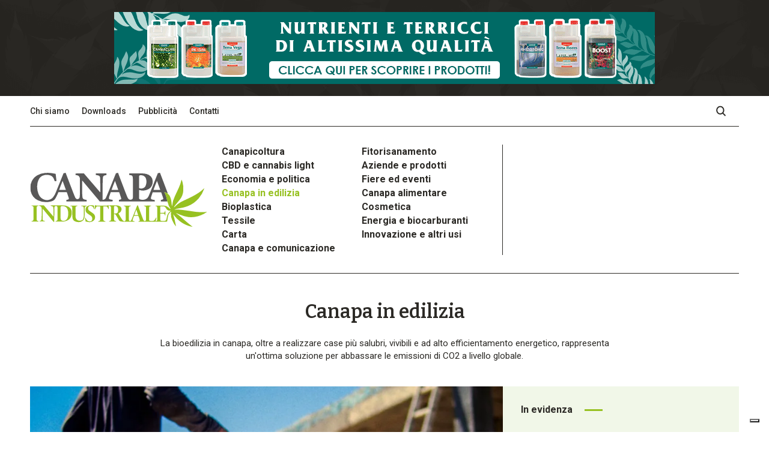

--- FILE ---
content_type: text/html; charset=UTF-8
request_url: https://www.canapaindustriale.it/canapa-in-edilizia/
body_size: 11803
content:


<!DOCTYPE html>
    <head>
                    <!-- Global site tag (gtag.js) - Google Analytics -->
<script async src="https://www.googletagmanager.com/gtag/js?id=UA-44182414-1"></script>
<script>
  window.dataLayer = window.dataLayer || [];
  function gtag(){dataLayer.push(arguments);}
  gtag('js', new Date());

  gtag('config', 'UA-44182414-1',  { 'anonymize_ip': true });
</script>                <meta charset="utf-8">
        <meta http-equiv="X-UA-Compatible" content="IE=edge,chrome=1">
        <title>Canapa in edilizia - Canapa Industriale Canapa Industriale</title>
                <meta name="author" content="">
        <meta name="viewport" content="width=device-width, initial-scale=1">

        <!-- Facebook Meta Tags -->
        <meta property="og:url" content="https://www.canapaindustriale.it/2025/03/27/una-mensa-in-canapa-per-lasilo-il-progetto-pugliese-che-guarda-al-futuro/">
        <meta property="og:type" content="website">
        <meta property="og:title" content="Una mensa in canapa per l&#8217;asilo: il progetto pugliese che guarda al futuro">
        <meta property="og:description" content="">
        <meta property="og:image" content="">

        <!-- Twitter Meta Tags -->
        <meta name="twitter:card" content="summary_large_image">
        <meta property="twitter:domain" content="www.canapaindustriale.it">
        <meta property="twitter:url" content="https://www.canapaindustriale.it/2025/03/27/una-mensa-in-canapa-per-lasilo-il-progetto-pugliese-che-guarda-al-futuro/">
        <meta name="twitter:title" content="Una mensa in canapa per l&#8217;asilo: il progetto pugliese che guarda al futuro">
        <meta name="twitter:description" content="">
        <meta name="twitter:image" content="">
                    <link rel="stylesheet" href="https://www.canapaindustriale.it/wp-content/themes/canapa/style-canapa.css?v=2.1">
                <meta name='robots' content='index, follow, max-image-preview:large, max-snippet:-1, max-video-preview:-1' />

	<!-- This site is optimized with the Yoast SEO plugin v21.3 - https://yoast.com/wordpress/plugins/seo/ -->
	<meta name="description" content="Canapa in edilizia: case più salubri, vivibili e ad alto efficientamento energetico, sarebbe un&#039;ottima soluzione per abbassare le emissioni di CO2." />
	<link rel="canonical" href="https://www.canapaindustriale.it/canapa-in-edilizia/" />
	<link rel="next" href="https://www.canapaindustriale.it/canapa-in-edilizia/page/2/" />
	<meta property="og:locale" content="it_IT" />
	<meta property="og:type" content="article" />
	<meta property="og:title" content="Canapa in edilizia - Canapa Industriale" />
	<meta property="og:description" content="Canapa in edilizia: case più salubri, vivibili e ad alto efficientamento energetico, sarebbe un&#039;ottima soluzione per abbassare le emissioni di CO2." />
	<meta property="og:url" content="https://www.canapaindustriale.it/canapa-in-edilizia/" />
	<meta property="og:site_name" content="Canapa Industriale" />
	<meta name="twitter:card" content="summary_large_image" />
	<script type="application/ld+json" class="yoast-schema-graph">{"@context":"https://schema.org","@graph":[{"@type":"CollectionPage","@id":"https://www.canapaindustriale.it/canapa-in-edilizia/","url":"https://www.canapaindustriale.it/canapa-in-edilizia/","name":"Canapa in edilizia - Canapa Industriale","isPartOf":{"@id":"https://www.canapaindustriale.it/#website"},"primaryImageOfPage":{"@id":"https://www.canapaindustriale.it/canapa-in-edilizia/#primaryimage"},"image":{"@id":"https://www.canapaindustriale.it/canapa-in-edilizia/#primaryimage"},"thumbnailUrl":"https://i0.wp.com/www.canapaindustriale.it/wp-content/uploads/2025/03/mensa-canapa-asilo-progetto.jpeg?fit=976%2C549&ssl=1","description":"Canapa in edilizia: case più salubri, vivibili e ad alto efficientamento energetico, sarebbe un'ottima soluzione per abbassare le emissioni di CO2.","breadcrumb":{"@id":"https://www.canapaindustriale.it/canapa-in-edilizia/#breadcrumb"},"inLanguage":"it-IT"},{"@type":"ImageObject","inLanguage":"it-IT","@id":"https://www.canapaindustriale.it/canapa-in-edilizia/#primaryimage","url":"https://i0.wp.com/www.canapaindustriale.it/wp-content/uploads/2025/03/mensa-canapa-asilo-progetto.jpeg?fit=976%2C549&ssl=1","contentUrl":"https://i0.wp.com/www.canapaindustriale.it/wp-content/uploads/2025/03/mensa-canapa-asilo-progetto.jpeg?fit=976%2C549&ssl=1","width":976,"height":549},{"@type":"BreadcrumbList","@id":"https://www.canapaindustriale.it/canapa-in-edilizia/#breadcrumb","itemListElement":[{"@type":"ListItem","position":1,"name":"Home","item":"https://www.canapaindustriale.it/"},{"@type":"ListItem","position":2,"name":"Canapa in edilizia"}]},{"@type":"WebSite","@id":"https://www.canapaindustriale.it/#website","url":"https://www.canapaindustriale.it/","name":"Canapa Industriale","description":"Il magazine sulla canapa industriale. Tutte le informazioni sugli utilizzi, le filiere, le leggi e le aziende del settore canapa","potentialAction":[{"@type":"SearchAction","target":{"@type":"EntryPoint","urlTemplate":"https://www.canapaindustriale.it/?s={search_term_string}"},"query-input":"required name=search_term_string"}],"inLanguage":"it-IT"}]}</script>
	<!-- / Yoast SEO plugin. -->


<link rel='dns-prefetch' href='//cs.iubenda.com' />
<link rel='dns-prefetch' href='//cdn.iubenda.com' />
<link rel='dns-prefetch' href='//stats.wp.com' />
<link rel='dns-prefetch' href='//c0.wp.com' />
<link rel='dns-prefetch' href='//i0.wp.com' />
<link rel="alternate" type="application/rss+xml" title="Canapa Industriale &raquo; Canapa in edilizia Feed della categoria" href="https://www.canapaindustriale.it/canapa-in-edilizia/feed/" />
<script type="text/javascript">
window._wpemojiSettings = {"baseUrl":"https:\/\/s.w.org\/images\/core\/emoji\/14.0.0\/72x72\/","ext":".png","svgUrl":"https:\/\/s.w.org\/images\/core\/emoji\/14.0.0\/svg\/","svgExt":".svg","source":{"concatemoji":"https:\/\/www.canapaindustriale.it\/wp-includes\/js\/wp-emoji-release.min.js?ver=8f88deb74c146c5081d318c12cd98684"}};
/*! This file is auto-generated */
!function(i,n){var o,s,e;function c(e){try{var t={supportTests:e,timestamp:(new Date).valueOf()};sessionStorage.setItem(o,JSON.stringify(t))}catch(e){}}function p(e,t,n){e.clearRect(0,0,e.canvas.width,e.canvas.height),e.fillText(t,0,0);var t=new Uint32Array(e.getImageData(0,0,e.canvas.width,e.canvas.height).data),r=(e.clearRect(0,0,e.canvas.width,e.canvas.height),e.fillText(n,0,0),new Uint32Array(e.getImageData(0,0,e.canvas.width,e.canvas.height).data));return t.every(function(e,t){return e===r[t]})}function u(e,t,n){switch(t){case"flag":return n(e,"\ud83c\udff3\ufe0f\u200d\u26a7\ufe0f","\ud83c\udff3\ufe0f\u200b\u26a7\ufe0f")?!1:!n(e,"\ud83c\uddfa\ud83c\uddf3","\ud83c\uddfa\u200b\ud83c\uddf3")&&!n(e,"\ud83c\udff4\udb40\udc67\udb40\udc62\udb40\udc65\udb40\udc6e\udb40\udc67\udb40\udc7f","\ud83c\udff4\u200b\udb40\udc67\u200b\udb40\udc62\u200b\udb40\udc65\u200b\udb40\udc6e\u200b\udb40\udc67\u200b\udb40\udc7f");case"emoji":return!n(e,"\ud83e\udef1\ud83c\udffb\u200d\ud83e\udef2\ud83c\udfff","\ud83e\udef1\ud83c\udffb\u200b\ud83e\udef2\ud83c\udfff")}return!1}function f(e,t,n){var r="undefined"!=typeof WorkerGlobalScope&&self instanceof WorkerGlobalScope?new OffscreenCanvas(300,150):i.createElement("canvas"),a=r.getContext("2d",{willReadFrequently:!0}),o=(a.textBaseline="top",a.font="600 32px Arial",{});return e.forEach(function(e){o[e]=t(a,e,n)}),o}function t(e){var t=i.createElement("script");t.src=e,t.defer=!0,i.head.appendChild(t)}"undefined"!=typeof Promise&&(o="wpEmojiSettingsSupports",s=["flag","emoji"],n.supports={everything:!0,everythingExceptFlag:!0},e=new Promise(function(e){i.addEventListener("DOMContentLoaded",e,{once:!0})}),new Promise(function(t){var n=function(){try{var e=JSON.parse(sessionStorage.getItem(o));if("object"==typeof e&&"number"==typeof e.timestamp&&(new Date).valueOf()<e.timestamp+604800&&"object"==typeof e.supportTests)return e.supportTests}catch(e){}return null}();if(!n){if("undefined"!=typeof Worker&&"undefined"!=typeof OffscreenCanvas&&"undefined"!=typeof URL&&URL.createObjectURL&&"undefined"!=typeof Blob)try{var e="postMessage("+f.toString()+"("+[JSON.stringify(s),u.toString(),p.toString()].join(",")+"));",r=new Blob([e],{type:"text/javascript"}),a=new Worker(URL.createObjectURL(r),{name:"wpTestEmojiSupports"});return void(a.onmessage=function(e){c(n=e.data),a.terminate(),t(n)})}catch(e){}c(n=f(s,u,p))}t(n)}).then(function(e){for(var t in e)n.supports[t]=e[t],n.supports.everything=n.supports.everything&&n.supports[t],"flag"!==t&&(n.supports.everythingExceptFlag=n.supports.everythingExceptFlag&&n.supports[t]);n.supports.everythingExceptFlag=n.supports.everythingExceptFlag&&!n.supports.flag,n.DOMReady=!1,n.readyCallback=function(){n.DOMReady=!0}}).then(function(){return e}).then(function(){var e;n.supports.everything||(n.readyCallback(),(e=n.source||{}).concatemoji?t(e.concatemoji):e.wpemoji&&e.twemoji&&(t(e.twemoji),t(e.wpemoji)))}))}((window,document),window._wpemojiSettings);
</script>
<style type="text/css">
img.wp-smiley,
img.emoji {
	display: inline !important;
	border: none !important;
	box-shadow: none !important;
	height: 1em !important;
	width: 1em !important;
	margin: 0 0.07em !important;
	vertical-align: -0.1em !important;
	background: none !important;
	padding: 0 !important;
}
</style>
	<link rel='stylesheet' id='wp-block-library-css' href='https://c0.wp.com/c/6.3.1/wp-includes/css/dist/block-library/style.min.css' type='text/css' media='all' />
<style id='wp-block-library-inline-css' type='text/css'>
.has-text-align-justify{text-align:justify;}
</style>
<link rel='stylesheet' id='mediaelement-css' href='https://c0.wp.com/c/6.3.1/wp-includes/js/mediaelement/mediaelementplayer-legacy.min.css' type='text/css' media='all' />
<link rel='stylesheet' id='wp-mediaelement-css' href='https://c0.wp.com/c/6.3.1/wp-includes/js/mediaelement/wp-mediaelement.min.css' type='text/css' media='all' />
<style id='classic-theme-styles-inline-css' type='text/css'>
/*! This file is auto-generated */
.wp-block-button__link{color:#fff;background-color:#32373c;border-radius:9999px;box-shadow:none;text-decoration:none;padding:calc(.667em + 2px) calc(1.333em + 2px);font-size:1.125em}.wp-block-file__button{background:#32373c;color:#fff;text-decoration:none}
</style>
<style id='global-styles-inline-css' type='text/css'>
body{--wp--preset--color--black: #000000;--wp--preset--color--cyan-bluish-gray: #abb8c3;--wp--preset--color--white: #ffffff;--wp--preset--color--pale-pink: #f78da7;--wp--preset--color--vivid-red: #cf2e2e;--wp--preset--color--luminous-vivid-orange: #ff6900;--wp--preset--color--luminous-vivid-amber: #fcb900;--wp--preset--color--light-green-cyan: #7bdcb5;--wp--preset--color--vivid-green-cyan: #00d084;--wp--preset--color--pale-cyan-blue: #8ed1fc;--wp--preset--color--vivid-cyan-blue: #0693e3;--wp--preset--color--vivid-purple: #9b51e0;--wp--preset--gradient--vivid-cyan-blue-to-vivid-purple: linear-gradient(135deg,rgba(6,147,227,1) 0%,rgb(155,81,224) 100%);--wp--preset--gradient--light-green-cyan-to-vivid-green-cyan: linear-gradient(135deg,rgb(122,220,180) 0%,rgb(0,208,130) 100%);--wp--preset--gradient--luminous-vivid-amber-to-luminous-vivid-orange: linear-gradient(135deg,rgba(252,185,0,1) 0%,rgba(255,105,0,1) 100%);--wp--preset--gradient--luminous-vivid-orange-to-vivid-red: linear-gradient(135deg,rgba(255,105,0,1) 0%,rgb(207,46,46) 100%);--wp--preset--gradient--very-light-gray-to-cyan-bluish-gray: linear-gradient(135deg,rgb(238,238,238) 0%,rgb(169,184,195) 100%);--wp--preset--gradient--cool-to-warm-spectrum: linear-gradient(135deg,rgb(74,234,220) 0%,rgb(151,120,209) 20%,rgb(207,42,186) 40%,rgb(238,44,130) 60%,rgb(251,105,98) 80%,rgb(254,248,76) 100%);--wp--preset--gradient--blush-light-purple: linear-gradient(135deg,rgb(255,206,236) 0%,rgb(152,150,240) 100%);--wp--preset--gradient--blush-bordeaux: linear-gradient(135deg,rgb(254,205,165) 0%,rgb(254,45,45) 50%,rgb(107,0,62) 100%);--wp--preset--gradient--luminous-dusk: linear-gradient(135deg,rgb(255,203,112) 0%,rgb(199,81,192) 50%,rgb(65,88,208) 100%);--wp--preset--gradient--pale-ocean: linear-gradient(135deg,rgb(255,245,203) 0%,rgb(182,227,212) 50%,rgb(51,167,181) 100%);--wp--preset--gradient--electric-grass: linear-gradient(135deg,rgb(202,248,128) 0%,rgb(113,206,126) 100%);--wp--preset--gradient--midnight: linear-gradient(135deg,rgb(2,3,129) 0%,rgb(40,116,252) 100%);--wp--preset--font-size--small: 13px;--wp--preset--font-size--medium: 20px;--wp--preset--font-size--large: 36px;--wp--preset--font-size--x-large: 42px;--wp--preset--spacing--20: 0.44rem;--wp--preset--spacing--30: 0.67rem;--wp--preset--spacing--40: 1rem;--wp--preset--spacing--50: 1.5rem;--wp--preset--spacing--60: 2.25rem;--wp--preset--spacing--70: 3.38rem;--wp--preset--spacing--80: 5.06rem;--wp--preset--shadow--natural: 6px 6px 9px rgba(0, 0, 0, 0.2);--wp--preset--shadow--deep: 12px 12px 50px rgba(0, 0, 0, 0.4);--wp--preset--shadow--sharp: 6px 6px 0px rgba(0, 0, 0, 0.2);--wp--preset--shadow--outlined: 6px 6px 0px -3px rgba(255, 255, 255, 1), 6px 6px rgba(0, 0, 0, 1);--wp--preset--shadow--crisp: 6px 6px 0px rgba(0, 0, 0, 1);}:where(.is-layout-flex){gap: 0.5em;}:where(.is-layout-grid){gap: 0.5em;}body .is-layout-flow > .alignleft{float: left;margin-inline-start: 0;margin-inline-end: 2em;}body .is-layout-flow > .alignright{float: right;margin-inline-start: 2em;margin-inline-end: 0;}body .is-layout-flow > .aligncenter{margin-left: auto !important;margin-right: auto !important;}body .is-layout-constrained > .alignleft{float: left;margin-inline-start: 0;margin-inline-end: 2em;}body .is-layout-constrained > .alignright{float: right;margin-inline-start: 2em;margin-inline-end: 0;}body .is-layout-constrained > .aligncenter{margin-left: auto !important;margin-right: auto !important;}body .is-layout-constrained > :where(:not(.alignleft):not(.alignright):not(.alignfull)){max-width: var(--wp--style--global--content-size);margin-left: auto !important;margin-right: auto !important;}body .is-layout-constrained > .alignwide{max-width: var(--wp--style--global--wide-size);}body .is-layout-flex{display: flex;}body .is-layout-flex{flex-wrap: wrap;align-items: center;}body .is-layout-flex > *{margin: 0;}body .is-layout-grid{display: grid;}body .is-layout-grid > *{margin: 0;}:where(.wp-block-columns.is-layout-flex){gap: 2em;}:where(.wp-block-columns.is-layout-grid){gap: 2em;}:where(.wp-block-post-template.is-layout-flex){gap: 1.25em;}:where(.wp-block-post-template.is-layout-grid){gap: 1.25em;}.has-black-color{color: var(--wp--preset--color--black) !important;}.has-cyan-bluish-gray-color{color: var(--wp--preset--color--cyan-bluish-gray) !important;}.has-white-color{color: var(--wp--preset--color--white) !important;}.has-pale-pink-color{color: var(--wp--preset--color--pale-pink) !important;}.has-vivid-red-color{color: var(--wp--preset--color--vivid-red) !important;}.has-luminous-vivid-orange-color{color: var(--wp--preset--color--luminous-vivid-orange) !important;}.has-luminous-vivid-amber-color{color: var(--wp--preset--color--luminous-vivid-amber) !important;}.has-light-green-cyan-color{color: var(--wp--preset--color--light-green-cyan) !important;}.has-vivid-green-cyan-color{color: var(--wp--preset--color--vivid-green-cyan) !important;}.has-pale-cyan-blue-color{color: var(--wp--preset--color--pale-cyan-blue) !important;}.has-vivid-cyan-blue-color{color: var(--wp--preset--color--vivid-cyan-blue) !important;}.has-vivid-purple-color{color: var(--wp--preset--color--vivid-purple) !important;}.has-black-background-color{background-color: var(--wp--preset--color--black) !important;}.has-cyan-bluish-gray-background-color{background-color: var(--wp--preset--color--cyan-bluish-gray) !important;}.has-white-background-color{background-color: var(--wp--preset--color--white) !important;}.has-pale-pink-background-color{background-color: var(--wp--preset--color--pale-pink) !important;}.has-vivid-red-background-color{background-color: var(--wp--preset--color--vivid-red) !important;}.has-luminous-vivid-orange-background-color{background-color: var(--wp--preset--color--luminous-vivid-orange) !important;}.has-luminous-vivid-amber-background-color{background-color: var(--wp--preset--color--luminous-vivid-amber) !important;}.has-light-green-cyan-background-color{background-color: var(--wp--preset--color--light-green-cyan) !important;}.has-vivid-green-cyan-background-color{background-color: var(--wp--preset--color--vivid-green-cyan) !important;}.has-pale-cyan-blue-background-color{background-color: var(--wp--preset--color--pale-cyan-blue) !important;}.has-vivid-cyan-blue-background-color{background-color: var(--wp--preset--color--vivid-cyan-blue) !important;}.has-vivid-purple-background-color{background-color: var(--wp--preset--color--vivid-purple) !important;}.has-black-border-color{border-color: var(--wp--preset--color--black) !important;}.has-cyan-bluish-gray-border-color{border-color: var(--wp--preset--color--cyan-bluish-gray) !important;}.has-white-border-color{border-color: var(--wp--preset--color--white) !important;}.has-pale-pink-border-color{border-color: var(--wp--preset--color--pale-pink) !important;}.has-vivid-red-border-color{border-color: var(--wp--preset--color--vivid-red) !important;}.has-luminous-vivid-orange-border-color{border-color: var(--wp--preset--color--luminous-vivid-orange) !important;}.has-luminous-vivid-amber-border-color{border-color: var(--wp--preset--color--luminous-vivid-amber) !important;}.has-light-green-cyan-border-color{border-color: var(--wp--preset--color--light-green-cyan) !important;}.has-vivid-green-cyan-border-color{border-color: var(--wp--preset--color--vivid-green-cyan) !important;}.has-pale-cyan-blue-border-color{border-color: var(--wp--preset--color--pale-cyan-blue) !important;}.has-vivid-cyan-blue-border-color{border-color: var(--wp--preset--color--vivid-cyan-blue) !important;}.has-vivid-purple-border-color{border-color: var(--wp--preset--color--vivid-purple) !important;}.has-vivid-cyan-blue-to-vivid-purple-gradient-background{background: var(--wp--preset--gradient--vivid-cyan-blue-to-vivid-purple) !important;}.has-light-green-cyan-to-vivid-green-cyan-gradient-background{background: var(--wp--preset--gradient--light-green-cyan-to-vivid-green-cyan) !important;}.has-luminous-vivid-amber-to-luminous-vivid-orange-gradient-background{background: var(--wp--preset--gradient--luminous-vivid-amber-to-luminous-vivid-orange) !important;}.has-luminous-vivid-orange-to-vivid-red-gradient-background{background: var(--wp--preset--gradient--luminous-vivid-orange-to-vivid-red) !important;}.has-very-light-gray-to-cyan-bluish-gray-gradient-background{background: var(--wp--preset--gradient--very-light-gray-to-cyan-bluish-gray) !important;}.has-cool-to-warm-spectrum-gradient-background{background: var(--wp--preset--gradient--cool-to-warm-spectrum) !important;}.has-blush-light-purple-gradient-background{background: var(--wp--preset--gradient--blush-light-purple) !important;}.has-blush-bordeaux-gradient-background{background: var(--wp--preset--gradient--blush-bordeaux) !important;}.has-luminous-dusk-gradient-background{background: var(--wp--preset--gradient--luminous-dusk) !important;}.has-pale-ocean-gradient-background{background: var(--wp--preset--gradient--pale-ocean) !important;}.has-electric-grass-gradient-background{background: var(--wp--preset--gradient--electric-grass) !important;}.has-midnight-gradient-background{background: var(--wp--preset--gradient--midnight) !important;}.has-small-font-size{font-size: var(--wp--preset--font-size--small) !important;}.has-medium-font-size{font-size: var(--wp--preset--font-size--medium) !important;}.has-large-font-size{font-size: var(--wp--preset--font-size--large) !important;}.has-x-large-font-size{font-size: var(--wp--preset--font-size--x-large) !important;}
.wp-block-navigation a:where(:not(.wp-element-button)){color: inherit;}
:where(.wp-block-post-template.is-layout-flex){gap: 1.25em;}:where(.wp-block-post-template.is-layout-grid){gap: 1.25em;}
:where(.wp-block-columns.is-layout-flex){gap: 2em;}:where(.wp-block-columns.is-layout-grid){gap: 2em;}
.wp-block-pullquote{font-size: 1.5em;line-height: 1.6;}
</style>
<link rel='stylesheet' id='contact-form-7-css' href='https://www.canapaindustriale.it/wp-content/plugins/contact-form-7/includes/css/styles.css?ver=5.8.1' type='text/css' media='all' />
<link rel='stylesheet' id='responsive-lightbox-swipebox-css' href='https://www.canapaindustriale.it/wp-content/plugins/responsive-lightbox/assets/swipebox/swipebox.min.css?ver=2.4.5' type='text/css' media='all' />
<link rel='stylesheet' id='splide-css-css' href='https://www.canapaindustriale.it/wp-content/themes/canapa/css/splide.min.css?ver=1.0' type='text/css' media='all' />
<link rel='stylesheet' id='jetpack_css-css' href='https://c0.wp.com/p/jetpack/12.6.2/css/jetpack.css' type='text/css' media='all' />

<script  type="text/javascript" class=" _iub_cs_skip" id="iubenda-head-inline-scripts-0" type="text/javascript">
var _iub = _iub || [];
_iub.csConfiguration = {"floatingPreferencesButtonDisplay":"bottom-right","perPurposeConsent":true,"siteId":3598209,"whitelabel":false,"cookiePolicyId":74085642,"lang":"it", "banner":{ "acceptButtonColor":"#97C122","acceptButtonDisplay":true,"closeButtonDisplay":false,"customizeButtonDisplay":true,"explicitWithdrawal":true,"listPurposes":true,"position":"float-bottom-right","rejectButtonColor":"#97C122","rejectButtonDisplay":true,"showTitle":false }};
</script>
<script  type="text/javascript" class=" _iub_cs_skip" type='text/javascript' src='https://cs.iubenda.com/autoblocking/3598209.js?ver=3.7.6' id='iubenda-head-scripts-0-js'></script>
<script  type="text/javascript" charset="UTF-8" async="" class=" _iub_cs_skip" type='text/javascript' src='//cdn.iubenda.com/cs/iubenda_cs.js?ver=3.7.6' id='iubenda-head-scripts-1-js'></script>
<script type='text/javascript' src='https://c0.wp.com/c/6.3.1/wp-includes/js/jquery/jquery.min.js' id='jquery-core-js'></script>
<script type='text/javascript' src='https://c0.wp.com/c/6.3.1/wp-includes/js/jquery/jquery-migrate.min.js' id='jquery-migrate-js'></script>
<script type='text/javascript' src='https://www.canapaindustriale.it/wp-content/plugins/responsive-lightbox/assets/swipebox/jquery.swipebox.min.js?ver=2.4.5' id='responsive-lightbox-swipebox-js'></script>
<script type='text/javascript' src='https://c0.wp.com/c/6.3.1/wp-includes/js/underscore.min.js' id='underscore-js'></script>
<script type='text/javascript' src='https://www.canapaindustriale.it/wp-content/plugins/responsive-lightbox/assets/infinitescroll/infinite-scroll.pkgd.min.js?ver=8f88deb74c146c5081d318c12cd98684' id='responsive-lightbox-infinite-scroll-js'></script>
<script id="responsive-lightbox-js-before" type="text/javascript">
var rlArgs = {"script":"swipebox","selector":"lightbox","customEvents":"","activeGalleries":true,"animation":true,"hideCloseButtonOnMobile":false,"removeBarsOnMobile":false,"hideBars":true,"hideBarsDelay":5000,"videoMaxWidth":1080,"useSVG":true,"loopAtEnd":false,"woocommerce_gallery":false,"ajaxurl":"https:\/\/www.canapaindustriale.it\/wp-admin\/admin-ajax.php","nonce":"07aafbd8d4","preview":false,"postId":12434,"scriptExtension":false};
</script>
<script type='text/javascript' src='https://www.canapaindustriale.it/wp-content/plugins/responsive-lightbox/js/front.js?ver=2.4.5' id='responsive-lightbox-js'></script>
<link rel="https://api.w.org/" href="https://www.canapaindustriale.it/wp-json/" /><link rel="alternate" type="application/json" href="https://www.canapaindustriale.it/wp-json/wp/v2/categories/11" /><link rel="EditURI" type="application/rsd+xml" title="RSD" href="https://www.canapaindustriale.it/xmlrpc.php?rsd" />

	<style>img#wpstats{display:none}</style>
		<link rel="icon" href="https://i0.wp.com/www.canapaindustriale.it/wp-content/uploads/2022/01/cropped-favicon.png?fit=32%2C32&#038;ssl=1" sizes="32x32" />
<link rel="icon" href="https://i0.wp.com/www.canapaindustriale.it/wp-content/uploads/2022/01/cropped-favicon.png?fit=192%2C192&#038;ssl=1" sizes="192x192" />
<link rel="apple-touch-icon" href="https://i0.wp.com/www.canapaindustriale.it/wp-content/uploads/2022/01/cropped-favicon.png?fit=180%2C180&#038;ssl=1" />
<meta name="msapplication-TileImage" content="https://i0.wp.com/www.canapaindustriale.it/wp-content/uploads/2022/01/cropped-favicon.png?fit=270%2C270&#038;ssl=1" />
    </head>
    <body class="archive category category-canapa-in-edilizia category-11 growup-site-1 relative" id="top">
                <div class="is-mobile hidden"></div>
        <header class="header">
                            <div class="top-content bg-growup">
                    <div class="container">
                        <div class="b-container aligncenter center"><a class="b-content leaderboard" style="background-image:url(https://i0.wp.com/www.canapaindustriale.it/wp-content/uploads/2023/09/canna-leaderboard1.gif?fit=900%2C120&ssl=1)" target="_blank" href="https://www.canna-it.com/"></a><a class="b-content leaderboard-mobile mobile" style="background-image:url(https://i0.wp.com/www.canapaindustriale.it/wp-content/uploads/2023/09/canna-leaderboard1.gif?fit=900%2C120&ssl=1)" target="_blank" href="https://www.canna-it.com/"></a></div>                    </div>
                </div>
                        <div class="container desktop-header">
                <div class="top-menu">
                    <div class="container relative">
                        <div class="menu-menu-superiore-container"><ul id="menu-menu-superiore" class="menu"><li id="menu-item-9349" class="menu-item menu-item-type-post_type menu-item-object-page menu-item-9349"><a href="https://www.canapaindustriale.it/chi-siamo/">Chi siamo</a></li>
<li id="menu-item-9419" class="menu-item menu-item-type-post_type menu-item-object-page menu-item-9419"><a href="https://www.canapaindustriale.it/downloads/">Downloads</a></li>
<li id="menu-item-9351" class="menu-item menu-item-type-post_type menu-item-object-page menu-item-9351"><a href="https://www.canapaindustriale.it/pubblicita/">Pubblicità</a></li>
<li id="menu-item-9350" class="menu-item menu-item-type-post_type menu-item-object-page menu-item-9350"><a href="https://www.canapaindustriale.it/contatti/">Contatti</a></li>
</ul></div>                        <a class="search-btn absolute"></a>
                        <div class="clear"></div>
                    </div>
                </div>
                <div class="main-menu-container">
                    <a class="site-logo col-3-12" href="https://www.canapaindustriale.it"></a>
                    <div class="main-menu col-5-12">
                        <div class="menu-principale-container">
                        <div class="menu-menu-principale-container"><ul id="menu-menu-principale" class="menu"><li id="menu-item-10736" class="menu-item menu-item-type-taxonomy menu-item-object-category menu-item-10736"><a href="https://www.canapaindustriale.it/canapicoltura/">Canapicoltura</a></li>
<li id="menu-item-10744" class="menu-item menu-item-type-taxonomy menu-item-object-category menu-item-10744"><a href="https://www.canapaindustriale.it/canapa-e-fitorisanamento/">Fitorisanamento</a></li>
<li id="menu-item-10746" class="menu-item menu-item-type-taxonomy menu-item-object-category menu-item-10746"><a href="https://www.canapaindustriale.it/cbd-e-cannabis-light/">CBD e cannabis light</a></li>
<li id="menu-item-10742" class="menu-item menu-item-type-taxonomy menu-item-object-category menu-item-10742"><a href="https://www.canapaindustriale.it/aziende-canapa/">Aziende e prodotti</a></li>
<li id="menu-item-10732" class="menu-item menu-item-type-taxonomy menu-item-object-category menu-item-10732"><a href="https://www.canapaindustriale.it/canapa-economia-e-politica/">Economia e politica</a></li>
<li id="menu-item-10733" class="menu-item menu-item-type-taxonomy menu-item-object-category menu-item-10733"><a href="https://www.canapaindustriale.it/fiere-ed-eventi-sulla-canapa/">Fiere ed eventi</a></li>
<li id="menu-item-10731" class="menu-item menu-item-type-taxonomy menu-item-object-category current-menu-item menu-item-10731"><a href="https://www.canapaindustriale.it/canapa-in-edilizia/" aria-current="page">Canapa in edilizia</a></li>
<li id="menu-item-10739" class="menu-item menu-item-type-taxonomy menu-item-object-category menu-item-10739"><a href="https://www.canapaindustriale.it/canapa-alimentare/">Canapa alimentare</a></li>
<li id="menu-item-10794" class="menu-item menu-item-type-taxonomy menu-item-object-category menu-item-10794"><a href="https://www.canapaindustriale.it/bioplastica-in-canapa/">Bioplastica</a></li>
<li id="menu-item-10740" class="menu-item menu-item-type-taxonomy menu-item-object-category menu-item-10740"><a href="https://www.canapaindustriale.it/cosmetici-alla-canapa/">Cosmetica</a></li>
<li id="menu-item-10735" class="menu-item menu-item-type-taxonomy menu-item-object-category menu-item-10735"><a href="https://www.canapaindustriale.it/canapa-tessile/">Tessile</a></li>
<li id="menu-item-10743" class="menu-item menu-item-type-taxonomy menu-item-object-category menu-item-10743"><a href="https://www.canapaindustriale.it/biocarburanti/">Energia e biocarburanti</a></li>
<li id="menu-item-10745" class="menu-item menu-item-type-taxonomy menu-item-object-category menu-item-10745"><a href="https://www.canapaindustriale.it/carta-di-canapa/">Carta</a></li>
<li id="menu-item-10738" class="menu-item menu-item-type-taxonomy menu-item-object-category menu-item-10738"><a href="https://www.canapaindustriale.it/innovazione-e-altri-usi/">Innovazione e altri usi</a></li>
<li id="menu-item-11508" class="menu-item menu-item-type-taxonomy menu-item-object-category menu-item-11508"><a href="https://www.canapaindustriale.it/canapaecomunicazione/">Canapa e comunicazione</a></li>
</ul></div>                        </div>
                    </div>
                                        <div class="clear"></div>
                </a>
            </div>
        </header>
        <header class="sticky-header collapsed">
            <div class="container relative">
                <div class="col-3-12">
                    <a href="https://www.canapaindustriale.it" class="sticky-logo col-6-12"></a>
                    <label for="side-menu-check" class="menu-opener col-6-12">
                        <div class="menu-icon">
                            <div class="bar-1"></div>
                            <div class="bar-2"></div>
                            <div class="bar-3"></div>
                        </div>
                        <div class="menu-label">Menu</div>
                    </label>
                </div>
                <div class="col-8-12">
                    <div class="newsletter-header"><p>Entra nella nostra community.<br />
<a href="https://www.canapaindustriale.it/newsletter/">Iscriviti alla newsletter</a>. Siamo già in 3500 💪</p>
</div>
                </div>
                <a class="search-btn absolute"></a>
                <div class="clear"></div>
            </div>
        </header>
        <header class="sticky-header mobile collapsed">
            <div class="container relative">
                <div class="logo-mobile">
                    <a href="https://www.canapaindustriale.it" class="sticky-logo col-6-12"></a>
                </div>
                <div class="nl-mobile">
                    <div class="newsletter-header"><a href="https://www.canapaindustriale.it/newsletter/">Iscriviti alla Newsletter</a></div>
                </div>
                <label for="side-menu-check" class="menu-opener menu-mobile">
                    <div class="menu-icon">
                        <div class="bar-1"></div>
                        <div class="bar-2"></div>
                        <div class="bar-3"></div>
                    </div>
                </label>
                <a class="search-btn search-mobile"></a>
                <div class="clear"></div>
            </div>
        </header>
        <input type="checkbox" name="menu-opener-checkbox" id="side-menu-check" />
        <div class="side-menu relative">
            <label for="side-menu-check">
                <div class="menu-close"></div>
            </label>
            <div class="inner-side-menu">
                <div class="categorie">
                    <div class="menu-title">Categorie</div>
                    <div class="menu-menu-principale-container"><ul id="menu-menu-principale-1" class="menu"><li class="menu-item menu-item-type-taxonomy menu-item-object-category menu-item-10736"><a href="https://www.canapaindustriale.it/canapicoltura/">Canapicoltura</a></li>
<li class="menu-item menu-item-type-taxonomy menu-item-object-category menu-item-10744"><a href="https://www.canapaindustriale.it/canapa-e-fitorisanamento/">Fitorisanamento</a></li>
<li class="menu-item menu-item-type-taxonomy menu-item-object-category menu-item-10746"><a href="https://www.canapaindustriale.it/cbd-e-cannabis-light/">CBD e cannabis light</a></li>
<li class="menu-item menu-item-type-taxonomy menu-item-object-category menu-item-10742"><a href="https://www.canapaindustriale.it/aziende-canapa/">Aziende e prodotti</a></li>
<li class="menu-item menu-item-type-taxonomy menu-item-object-category menu-item-10732"><a href="https://www.canapaindustriale.it/canapa-economia-e-politica/">Economia e politica</a></li>
<li class="menu-item menu-item-type-taxonomy menu-item-object-category menu-item-10733"><a href="https://www.canapaindustriale.it/fiere-ed-eventi-sulla-canapa/">Fiere ed eventi</a></li>
<li class="menu-item menu-item-type-taxonomy menu-item-object-category current-menu-item menu-item-10731"><a href="https://www.canapaindustriale.it/canapa-in-edilizia/" aria-current="page">Canapa in edilizia</a></li>
<li class="menu-item menu-item-type-taxonomy menu-item-object-category menu-item-10739"><a href="https://www.canapaindustriale.it/canapa-alimentare/">Canapa alimentare</a></li>
<li class="menu-item menu-item-type-taxonomy menu-item-object-category menu-item-10794"><a href="https://www.canapaindustriale.it/bioplastica-in-canapa/">Bioplastica</a></li>
<li class="menu-item menu-item-type-taxonomy menu-item-object-category menu-item-10740"><a href="https://www.canapaindustriale.it/cosmetici-alla-canapa/">Cosmetica</a></li>
<li class="menu-item menu-item-type-taxonomy menu-item-object-category menu-item-10735"><a href="https://www.canapaindustriale.it/canapa-tessile/">Tessile</a></li>
<li class="menu-item menu-item-type-taxonomy menu-item-object-category menu-item-10743"><a href="https://www.canapaindustriale.it/biocarburanti/">Energia e biocarburanti</a></li>
<li class="menu-item menu-item-type-taxonomy menu-item-object-category menu-item-10745"><a href="https://www.canapaindustriale.it/carta-di-canapa/">Carta</a></li>
<li class="menu-item menu-item-type-taxonomy menu-item-object-category menu-item-10738"><a href="https://www.canapaindustriale.it/innovazione-e-altri-usi/">Innovazione e altri usi</a></li>
<li class="menu-item menu-item-type-taxonomy menu-item-object-category menu-item-11508"><a href="https://www.canapaindustriale.it/canapaecomunicazione/">Canapa e comunicazione</a></li>
</ul></div>                </div>
                <div class="redazione">
                    <div class="menu-title">La redazione</div>
                    <div class="menu-menu-superiore-container"><ul id="menu-menu-superiore-1" class="menu"><li class="menu-item menu-item-type-post_type menu-item-object-page menu-item-9349"><a href="https://www.canapaindustriale.it/chi-siamo/">Chi siamo</a></li>
<li class="menu-item menu-item-type-post_type menu-item-object-page menu-item-9419"><a href="https://www.canapaindustriale.it/downloads/">Downloads</a></li>
<li class="menu-item menu-item-type-post_type menu-item-object-page menu-item-9351"><a href="https://www.canapaindustriale.it/pubblicita/">Pubblicità</a></li>
<li class="menu-item menu-item-type-post_type menu-item-object-page menu-item-9350"><a href="https://www.canapaindustriale.it/contatti/">Contatti</a></li>
</ul></div>                </div>
                <div class="seguici relative">
                    <div class="menu-title">Seguici su</div>
                    <div class="social-links">
                        <a href="https://www.facebook.com/CanapaIndustriale.it/" target="_blank" class="fb"></a>
                        <a href="https://www.instagram.com/canapa_industriale_mag/" target="_blank" class="ig"></a>
                    </div>
                </div>
            </div>
        </div>
        <label class="overlay hidden" for="side-menu-check"></label>
        <div class="search-overlay hidden"></div>
        <div class="search-panel hidden relative">
            <div class="container">
                <form action="/" method="get">
                    <div class="search-field relative">
                        <div class="search-green"></div>
                        <input type="text" name="s" class="search-input" placeholder="Cerca tra gli articoli..." />
                        <input type="submit" value="cerca" class="submit hidden" />
                        <div class="search-close"></div>
                    </div>
                    <div class="search-results"></div>
                </form>
                <a class="search-result hidden" href="">
                    <div class="term"></div>
                    <h3 class="title"></h3>
                </a>
            </div>
            <div class="totals absolute">
                <div class="container">
                    <a class="pointer">Vedi tutti i <span class="count"></span> risultati <span class="arrow">→</span></a>
                </div>
            </div>
        </div>
        <div class="mobile-b-content-header">
            <div class="container">
                <div class="b-container b-header aligncenter center padding-v"><a class="b-content small" style="background-image:url(https://i0.wp.com/www.canapaindustriale.it/wp-content/uploads/2024/03/4.png?fit=600%2C200&ssl=1)" target="_blank" href="https://www.canapanewtech.it/"></a><a class="b-content small-mobile mobile" style="background-image:url(https://i0.wp.com/www.canapaindustriale.it/wp-content/uploads/2024/03/4.png?fit=600%2C200&ssl=1)" target="_blank" href="https://www.canapanewtech.it/"></a></div>            </div>
        </div><div class="container">
    <div class="page-content col-8-12 center">
        <h1>Canapa in edilizia</h1>
                            <p class="category-excerpt">La bioedilizia in canapa, oltre a realizzare case più salubri, vivibili e ad alto efficientamento energetico, rappresenta un'ottima soluzione per abbassare le emissioni di CO2 a livello globale.</p>
            </div>
                    <div class="evidenza">
            <a href="https://www.canapaindustriale.it/2025/03/27/una-mensa-in-canapa-per-lasilo-il-progetto-pugliese-che-guarda-al-futuro/"><div class="evidenza-thumb col-8-12" style="background-image:url(https://i0.wp.com/www.canapaindustriale.it/wp-content/uploads/2025/03/mensa-canapa-asilo-progetto.jpeg?fit=976%2C549&ssl=1)"></div></a>
            <div class="evidenza-details col-4-12">
                <h5 class="summary-title">In evidenza</h5>
                <a href="https://www.canapaindustriale.it/2025/03/27/una-mensa-in-canapa-per-lasilo-il-progetto-pugliese-che-guarda-al-futuro/"><h4>Una mensa in canapa per l&#8217;asilo: il progetto pugliese che guarda al futuro</h4></a>
                <div class="post-info">
                    <span class="post-terms">
                                                    <a class="post-term-link" href="https://www.canapaindustriale.it/canapa-in-edilizia/">Canapa in edilizia</a>
                                            </span>
                    <span class="divider">//</span>
                    <span class="post-date">
                        27 Marzo 2025                    </span>
                </div>
            </div>
            <div class="clear"></div>
        </div>
    </div>
<div class="container padding-v">
    <div class="col-8-12 main-home-content">
        <div class="categoria-container relative layout-archive res-2">
            <div class="categoria-content">
                                                                                                                                                                            <a href="https://www.canapaindustriale.it/2025/03/27/una-mensa-in-canapa-per-lasilo-il-progetto-pugliese-che-guarda-al-futuro/" class="selected-post index-1 col-6-12">
                        <div class="post-thumb" style="background-image:url(https://i0.wp.com/www.canapaindustriale.it/wp-content/uploads/2025/03/mensa-canapa-asilo-progetto.jpeg?fit=976%2C549&ssl=1)"></div>
                        <div class="post-info">
                            <h4>Una mensa in canapa per l&#8217;asilo: il progetto pugliese che guarda al futuro</h4>
                            <div class="data">27 Marzo 2025</div>
                        </div>
                    </a>
                                                                            <a href="https://www.canapaindustriale.it/2024/08/02/usa-6-milioni-dollari-canapa-ridurre-emissioni-edilizia/" class="selected-post index-2 col-6-12">
                        <div class="post-thumb" style="background-image:url(https://i0.wp.com/www.canapaindustriale.it/wp-content/uploads/2024/07/canapa-e-calce-bioedilizia.jpeg?fit=1181%2C713&ssl=1)"></div>
                        <div class="post-info">
                            <h4>Usa: 6,2 milioni di dollari per la canapa e ridurre le emissioni in edilizia</h4>
                            <div class="data">2 Agosto 2024</div>
                        </div>
                    </a>
                                                                            <a href="https://www.canapaindustriale.it/2024/06/03/stadio-canapa-sostenibilita-lavoro/" class="selected-post index-3 col-6-12">
                        <div class="post-thumb" style="background-image:url(https://i0.wp.com/www.canapaindustriale.it/wp-content/uploads/2024/05/stadio-canapa.webp?fit=1792%2C1024&ssl=1)"></div>
                        <div class="post-info">
                            <h4>Uno stadio in canapa a km zero per dare lavoro locale in nome della sostenibilità</h4>
                            <div class="data">3 Giugno 2024</div>
                        </div>
                    </a>
                                                                            <a href="https://www.canapaindustriale.it/2023/11/14/autocostruire-casa-canapa-km-zero/" class="selected-post index-4 col-6-12">
                        <div class="post-thumb" style="background-image:url(https://i0.wp.com/www.canapaindustriale.it/wp-content/uploads/2023/11/HurdMaster_Kristaps-Eglitis-scaled.jpg?fit=2560%2C1920&ssl=1)"></div>
                        <div class="post-info">
                            <h4>Autocostruire la propria casa con la canapa a chilometro zero</h4>
                            <div class="data">14 Novembre 2023</div>
                        </div>
                    </a>
                                                                                                                                                                                                                                        <a href="https://www.canapaindustriale.it/2023/06/07/pavimento-canapa-naturale-resistente-sostenibile/" class="selected-post index-5 col-6-12">
                        <div class="post-thumb" style="background-image:url(https://i0.wp.com/www.canapaindustriale.it/wp-content/uploads/2023/06/Pavimenti-canapa-hempwood.jpg?fit=2048%2C1365&ssl=1)"></div>
                        <div class="post-info">
                            <h4>Il pavimento in canapa: naturale, resistente e sostenibile</h4>
                            <div class="data">7 Giugno 2023</div>
                        </div>
                    </a>
                                                                            <a href="https://www.canapaindustriale.it/2023/05/09/ledificio-in-canapa-piu-alto-al-mondo-lhemp-hotel-di-cape-town-che-aprira-a-breve/" class="selected-post index-6 col-6-12">
                        <div class="post-thumb" style="background-image:url(https://i0.wp.com/www.canapaindustriale.it/wp-content/uploads/2023/05/The-Hemp-Hotel-credit-Harrington-retrieved-from-SA-Peopel-e1683274953252-1024x631-1.jpeg?fit=1024%2C631&ssl=1)"></div>
                        <div class="post-info">
                            <h4>L&#8217;edificio in canapa più alto al mondo? L'&#8221;Hemp Hotel&#8221; di Cape Town che aprirà a breve</h4>
                            <div class="data">9 Maggio 2023</div>
                        </div>
                    </a>
                                                                            <a href="https://www.canapaindustriale.it/2023/04/14/canapa-i-pannelli-acustici-progettati-in-italia-naturali-e-sostenibili/" class="selected-post index-7 col-6-12">
                        <div class="post-thumb" style="background-image:url(https://i0.wp.com/www.canapaindustriale.it/wp-content/uploads/2023/04/canapa-pannelli-acustici-sappa-group.png?fit=1405%2C964&ssl=1)"></div>
                        <div class="post-info">
                            <h4>Canapa: i pannelli acustici progettati in Italia naturali e sostenibili</h4>
                            <div class="data">14 Aprile 2023</div>
                        </div>
                    </a>
                                                                            <a href="https://www.canapaindustriale.it/2023/03/01/ucraina-la-case-in-canapa-per-i-rifugiati/" class="selected-post index-8 col-6-12">
                        <div class="post-thumb" style="background-image:url(https://i0.wp.com/www.canapaindustriale.it/wp-content/uploads/2023/03/Casa-canapa-Ucraina.png?fit=1733%2C1285&ssl=1)"></div>
                        <div class="post-info">
                            <h4>Ucraina: la case in canapa per i rifugiati</h4>
                            <div class="data">1 Marzo 2023</div>
                        </div>
                    </a>
                                <div class="clear"></div>
            </div>
        </div>
        <div class="pagination center"><span aria-current="page" class="page-numbers current">1</span>
<a class="page-numbers" href="/canapa-in-edilizia/?paged=2">2</a>
<a class="page-numbers" href="/canapa-in-edilizia/?paged=3">3</a>
<span class="page-numbers dots">&hellip;</span>
<a class="page-numbers" href="/canapa-in-edilizia/?paged=15">15</a>
<a class="next page-numbers" href="/canapa-in-edilizia/?paged=2">→</a></div>
    </div>
            <div class="col-4-12 sidebar">
                                                    <div class="piu-letti">
                <h5>I più letti della settimana</h5>
                <div class="most-read">
                                                                                            <a href="https://www.canapaindustriale.it/2025/10/17/canapa-e-lottava-edizione-del-premio-al-miglior-olio-di-canapa-punta-su-scienza-e-formazione/" class="post-read">
                            <div class="post-inner">
                                <img src="https://i0.wp.com/www.canapaindustriale.it/wp-content/uploads/2025/10/Canapa-e.jpeg?resize=150%2C150&ssl=1" />
                                <div class="post-info relative">
                                    <div class="terms">
                                                                                    <span class="post-term-link">Canapa alimentare</span>
                                                                            </div>
                                    <h6><span class="grow-green">1 / </span><span class="title">Canapa è: l&#8217;ottava edizione del premio al miglior olio di canapa punta su scienza e formazione</span></h6>
                                    <div class="views absolute"></div>
                                </div>
                            </div>
                        </a>
                                                                                            <a href="https://www.canapaindustriale.it/2021/10/26/easyjoint-la-sfida-finale-in-palio-ce-lesistenza-del-settore/" class="post-read">
                            <div class="post-inner">
                                <img src="https://i0.wp.com/www.canapaindustriale.it/wp-content/uploads/2021/10/Luca-Marola.jpg?resize=150%2C150&ssl=1" />
                                <div class="post-info relative">
                                    <div class="terms">
                                                                                    <span class="post-term-link">Canapa economia e politica</span>
                                                                                    <span class="post-term-link">CBD e cannabis light</span>
                                                                            </div>
                                    <h6><span class="grow-green">2 / </span><span class="title">EasyJoint, la sfida finale: &#8220;In palio c&#8217;è l&#8217;esistenza del settore&#8221;</span></h6>
                                    <div class="views absolute"></div>
                                </div>
                            </div>
                        </a>
                                                                                            <a href="https://www.canapaindustriale.it/2015/01/23/bisogna-puntare-sugli-agricoltori-e-sulla-multifunzionalita-della-canapa-la-versione-dellenea/" class="post-read">
                            <div class="post-inner">
                                <img src="https://i0.wp.com/www.canapaindustriale.it/wp-content/uploads/2015/01/Marche-058.jpg?resize=150%2C150&ssl=1" />
                                <div class="post-info relative">
                                    <div class="terms">
                                                                                    <span class="post-term-link">Canapa economia e politica</span>
                                                                            </div>
                                    <h6><span class="grow-green">3 / </span><span class="title">&#8220;Bisogna puntare sugli agricoltori e sulla multifunzionalità della canapa&#8221;: la versione dell&#8217;ENEA</span></h6>
                                    <div class="views absolute"></div>
                                </div>
                            </div>
                        </a>
                                                                                            <a href="https://www.canapaindustriale.it/2013/07/05/una-casa-di-canapa-in-sudafrica/" class="post-read">
                            <div class="post-inner">
                                <img src="https://i0.wp.com/www.canapaindustriale.it/wp-content/uploads/2013/07/casa_di_canapa1_400.jpg?resize=150%2C150&ssl=1" />
                                <div class="post-info relative">
                                    <div class="terms">
                                                                                    <span class="post-term-link">Canapa in edilizia</span>
                                                                            </div>
                                    <h6><span class="grow-green">4 / </span><span class="title">Una casa di canapa in Sudafrica</span></h6>
                                    <div class="views absolute"></div>
                                </div>
                            </div>
                        </a>
                                                                                            <a href="https://www.canapaindustriale.it/2013/06/27/tessuto-vissuto-lab-due-laboratori-artistici-ispirati-alla-canapa/" class="post-read">
                            <div class="post-inner">
                                <img src="https://i0.wp.com/www.canapaindustriale.it/wp-content/uploads/2013/06/1010541_166948400143468_1981091077_n.jpg?resize=150%2C150&ssl=1" />
                                <div class="post-info relative">
                                    <div class="terms">
                                                                                    <span class="post-term-link">Fiere ed eventi sulla canapa</span>
                                                                            </div>
                                    <h6><span class="grow-green">5 / </span><span class="title">&#8220;Tessuto vissuto lab&#8221;: due laboratori artistici ispirati alla canapa</span></h6>
                                    <div class="views absolute"></div>
                                </div>
                            </div>
                        </a>
                                        <div class="clear"></div>
                </div>
            </div>
            <div class="socials center">
                <h4>Seguici sui nostri canali <em>social</em> 👍</h4>
                <div class="social-links">
                    <a href="https://www.facebook.com/CanapaIndustriale.it/" target="_blank" class="fb"></a>
                    <a href="https://www.instagram.com/canapa_industriale_mag/" target="_blank" class="ig"></a>
                </div>
            </div>
        </div>
        <div class="clear"></div>
</div>

        <div class="container">
            <div class="pre-footer">
                <div class="col-6-12 download">
                    <div style="background-image:url(https://i0.wp.com/www.canapaindustriale.it/wp-content/uploads/2022/01/download-link.png?fit=342%2C372&ssl=1);">
                        <div class="col-8-12 right">
                            <h2>Scarica gli <span style="color: #000000;"><strong><em>speciali</em></strong></span> di<br />
CanapaIndustriale.it</h2>
<p>Scarica gratuitamente i PDF della nostra rivista e gli speciali tematici.</p>
                            <div>
                                <a href="https://www.canapaindustriale.it/downloads/" class="cta btn">Vai alla pagina download</a>
                            </div>
                        </div>
                        <div class="clear"></div>
                    </div>
                </div>
                <div class="col-6-12 newsletter" id="newsletter-cta">
                    <div class="newsletter-content" style="background-image:url(https://i0.wp.com/www.canapaindustriale.it/wp-content/uploads/2022/01/newsletter.png?fit=362%2C282&ssl=1);">
                        <div class="col-8-12 right"><h2><span style="color: #ffffff;">Iscriviti alla nostra </span><br />
<em>newsletter</em></h2>
<p><strong>Unisciti alla nostra community</strong> e ricevi ogni mese contenuti inediti e la selezioni degli articoli più letti! <span style="color: #ffffff;">Siamo già in 3500</span> 💪</p>
<p><a class="btn dark" href="https://www.canapaindustriale.it/newsletter/">Iscriviti alla newsletter</a></p>
</div>
                        <div class="clear"></div>
                    </div>
                </div>
                <div class="clear"></div>
            </div>
        </div>
        <footer class="footer">
            <div class="container">
                <div class="col-4-12 footer-info">
                    <div class="footer-logo"></div>
                    <div class="footer-copyright"><p>© copyright 2025 &#8211; CanapaIndustriale.it è un marchio di Grow Up srl. Tutti i diritti riservati. <a class="iubenda-nostyle no-brand iubenda-noiframe iubenda-embed iubenda-noiframe " title="Privacy Policy " href="https://www.iubenda.com/privacy-policy/74085642">Privacy Policy</a> &#8211; <a class="iubenda-nostyle no-brand iubenda-noiframe iubenda-embed iubenda-noiframe " title="Cookie Policy " href="https://www.iubenda.com/privacy-policy/74085642/cookie-policy">Cookie Policy</a></p>
<p>Testata giornalistica registrata presso Tribunale di Varese, n°9/2020</p>
<p><script type="text/javascript">(function (w,d) {var loader = function () {var s = d.createElement("script"), tag = d.getElementsByTagName("script")[0]; s.src="https://cdn.iubenda.com/iubenda.js"; tag.parentNode.insertBefore(s,tag);}; if(w.addEventListener){w.addEventListener("load", loader, false);}else if(w.attachEvent){w.attachEvent("onload", loader);}else{w.onload = loader;}})(window, document);</script></p>
</div>
                </div>
                <div class="col-8-12 partners">
                    <div class="partners-title">I nostri partner</div>
                    <div class="loghi">
                                                    <a class="logo-partner" target="_blank" href="https://www.cannabisterapeutica.info/"><img src="https://i0.wp.com/www.canapaindustriale.it/wp-content/uploads/2022/02/logo-cannabisterapeutica.png?fit=531%2C136&ssl=1"/></a>
                                                    <a class="logo-partner" target="_blank" href="https://eiha.org/"><img src="https://i0.wp.com/www.canapaindustriale.it/wp-content/uploads/2022/01/eiha_logo_partner_footer.png?fit=200%2C60&ssl=1"/></a>
                                                    <a class="logo-partner" target="_blank" href="https://www.dolcevitaonline.it/"><img src="https://i0.wp.com/www.canapaindustriale.it/wp-content/uploads/2022/01/dolcevita_logo_partner_footer.gif?fit=200%2C80&ssl=1"/></a>
                                                    <a class="logo-partner" target="_blank" href="http://www.federcanapa.it/"><img src="https://i0.wp.com/www.canapaindustriale.it/wp-content/uploads/2022/01/federcanapa_200-60px.png?fit=200%2C60&ssl=1"/></a>
                                            </div>
                </div>
                <div class="clear"></div>
            </div>
        </footer>
        <a href="#top" class="back-to-top hidden"></a>
        <script type='text/javascript' src='https://www.canapaindustriale.it/wp-content/plugins/jetpack/jetpack_vendor/automattic/jetpack-image-cdn/dist/image-cdn.js?minify=false&#038;ver=132249e245926ae3e188' id='jetpack-photon-js'></script>
<script type='text/javascript' src='https://www.canapaindustriale.it/wp-content/plugins/contact-form-7/includes/swv/js/index.js?ver=5.8.1' id='swv-js'></script>
<script type='text/javascript' id='contact-form-7-js-extra'>
/* <![CDATA[ */
var wpcf7 = {"api":{"root":"https:\/\/www.canapaindustriale.it\/wp-json\/","namespace":"contact-form-7\/v1"},"cached":"1"};
/* ]]> */
</script>
<script type='text/javascript' src='https://www.canapaindustriale.it/wp-content/plugins/contact-form-7/includes/js/index.js?ver=5.8.1' id='contact-form-7-js'></script>
<script type='text/javascript' src='https://www.canapaindustriale.it/wp-content/themes/canapa/js/splide.min.js?ver=1.0.0' id='splide-js'></script>
<script type='text/javascript' id='growup-js-extra'>
/* <![CDATA[ */
var ajax = {"url":"https:\/\/www.canapaindustriale.it\/wp-admin\/admin-ajax.php","security":"f6924a2328"};
/* ]]> */
</script>
<script type='text/javascript' src='https://www.canapaindustriale.it/wp-content/themes/canapa/js/growup.js' id='growup-js'></script>
<script type='text/javascript' src='https://www.google.com/recaptcha/api.js?render=6LdNEIgeAAAAAC42BwV9df3gt0iSgrey5DYRHuN9&#038;ver=3.0' id='google-recaptcha-js'></script>
<script type='text/javascript' src='https://c0.wp.com/c/6.3.1/wp-includes/js/dist/vendor/wp-polyfill-inert.min.js' id='wp-polyfill-inert-js'></script>
<script type='text/javascript' src='https://c0.wp.com/c/6.3.1/wp-includes/js/dist/vendor/regenerator-runtime.min.js' id='regenerator-runtime-js'></script>
<script type='text/javascript' src='https://c0.wp.com/c/6.3.1/wp-includes/js/dist/vendor/wp-polyfill.min.js' id='wp-polyfill-js'></script>
<script type='text/javascript' id='wpcf7-recaptcha-js-extra'>
/* <![CDATA[ */
var wpcf7_recaptcha = {"sitekey":"6LdNEIgeAAAAAC42BwV9df3gt0iSgrey5DYRHuN9","actions":{"homepage":"homepage","contactform":"contactform"}};
/* ]]> */
</script>
<script type='text/javascript' src='https://www.canapaindustriale.it/wp-content/plugins/contact-form-7/modules/recaptcha/index.js?ver=5.8.1' id='wpcf7-recaptcha-js'></script>
<script defer type='text/javascript' src='https://stats.wp.com/e-202542.js' id='jetpack-stats-js'></script>
<script id="jetpack-stats-js-after" type="text/javascript">
_stq = window._stq || [];
_stq.push([ "view", {v:'ext',blog:'201637201',post:'0',tz:'2',srv:'www.canapaindustriale.it',j:'1:12.6.2'} ]);
_stq.push([ "clickTrackerInit", "201637201", "0" ]);
</script>
    </body>
</html>

--- FILE ---
content_type: text/html; charset=utf-8
request_url: https://www.google.com/recaptcha/api2/anchor?ar=1&k=6LdNEIgeAAAAAC42BwV9df3gt0iSgrey5DYRHuN9&co=aHR0cHM6Ly93d3cuY2FuYXBhaW5kdXN0cmlhbGUuaXQ6NDQz&hl=en&v=PoyoqOPhxBO7pBk68S4YbpHZ&size=invisible&anchor-ms=20000&execute-ms=30000&cb=k0vbzwwfrgbq
body_size: 48734
content:
<!DOCTYPE HTML><html dir="ltr" lang="en"><head><meta http-equiv="Content-Type" content="text/html; charset=UTF-8">
<meta http-equiv="X-UA-Compatible" content="IE=edge">
<title>reCAPTCHA</title>
<style type="text/css">
/* cyrillic-ext */
@font-face {
  font-family: 'Roboto';
  font-style: normal;
  font-weight: 400;
  font-stretch: 100%;
  src: url(//fonts.gstatic.com/s/roboto/v48/KFO7CnqEu92Fr1ME7kSn66aGLdTylUAMa3GUBHMdazTgWw.woff2) format('woff2');
  unicode-range: U+0460-052F, U+1C80-1C8A, U+20B4, U+2DE0-2DFF, U+A640-A69F, U+FE2E-FE2F;
}
/* cyrillic */
@font-face {
  font-family: 'Roboto';
  font-style: normal;
  font-weight: 400;
  font-stretch: 100%;
  src: url(//fonts.gstatic.com/s/roboto/v48/KFO7CnqEu92Fr1ME7kSn66aGLdTylUAMa3iUBHMdazTgWw.woff2) format('woff2');
  unicode-range: U+0301, U+0400-045F, U+0490-0491, U+04B0-04B1, U+2116;
}
/* greek-ext */
@font-face {
  font-family: 'Roboto';
  font-style: normal;
  font-weight: 400;
  font-stretch: 100%;
  src: url(//fonts.gstatic.com/s/roboto/v48/KFO7CnqEu92Fr1ME7kSn66aGLdTylUAMa3CUBHMdazTgWw.woff2) format('woff2');
  unicode-range: U+1F00-1FFF;
}
/* greek */
@font-face {
  font-family: 'Roboto';
  font-style: normal;
  font-weight: 400;
  font-stretch: 100%;
  src: url(//fonts.gstatic.com/s/roboto/v48/KFO7CnqEu92Fr1ME7kSn66aGLdTylUAMa3-UBHMdazTgWw.woff2) format('woff2');
  unicode-range: U+0370-0377, U+037A-037F, U+0384-038A, U+038C, U+038E-03A1, U+03A3-03FF;
}
/* math */
@font-face {
  font-family: 'Roboto';
  font-style: normal;
  font-weight: 400;
  font-stretch: 100%;
  src: url(//fonts.gstatic.com/s/roboto/v48/KFO7CnqEu92Fr1ME7kSn66aGLdTylUAMawCUBHMdazTgWw.woff2) format('woff2');
  unicode-range: U+0302-0303, U+0305, U+0307-0308, U+0310, U+0312, U+0315, U+031A, U+0326-0327, U+032C, U+032F-0330, U+0332-0333, U+0338, U+033A, U+0346, U+034D, U+0391-03A1, U+03A3-03A9, U+03B1-03C9, U+03D1, U+03D5-03D6, U+03F0-03F1, U+03F4-03F5, U+2016-2017, U+2034-2038, U+203C, U+2040, U+2043, U+2047, U+2050, U+2057, U+205F, U+2070-2071, U+2074-208E, U+2090-209C, U+20D0-20DC, U+20E1, U+20E5-20EF, U+2100-2112, U+2114-2115, U+2117-2121, U+2123-214F, U+2190, U+2192, U+2194-21AE, U+21B0-21E5, U+21F1-21F2, U+21F4-2211, U+2213-2214, U+2216-22FF, U+2308-230B, U+2310, U+2319, U+231C-2321, U+2336-237A, U+237C, U+2395, U+239B-23B7, U+23D0, U+23DC-23E1, U+2474-2475, U+25AF, U+25B3, U+25B7, U+25BD, U+25C1, U+25CA, U+25CC, U+25FB, U+266D-266F, U+27C0-27FF, U+2900-2AFF, U+2B0E-2B11, U+2B30-2B4C, U+2BFE, U+3030, U+FF5B, U+FF5D, U+1D400-1D7FF, U+1EE00-1EEFF;
}
/* symbols */
@font-face {
  font-family: 'Roboto';
  font-style: normal;
  font-weight: 400;
  font-stretch: 100%;
  src: url(//fonts.gstatic.com/s/roboto/v48/KFO7CnqEu92Fr1ME7kSn66aGLdTylUAMaxKUBHMdazTgWw.woff2) format('woff2');
  unicode-range: U+0001-000C, U+000E-001F, U+007F-009F, U+20DD-20E0, U+20E2-20E4, U+2150-218F, U+2190, U+2192, U+2194-2199, U+21AF, U+21E6-21F0, U+21F3, U+2218-2219, U+2299, U+22C4-22C6, U+2300-243F, U+2440-244A, U+2460-24FF, U+25A0-27BF, U+2800-28FF, U+2921-2922, U+2981, U+29BF, U+29EB, U+2B00-2BFF, U+4DC0-4DFF, U+FFF9-FFFB, U+10140-1018E, U+10190-1019C, U+101A0, U+101D0-101FD, U+102E0-102FB, U+10E60-10E7E, U+1D2C0-1D2D3, U+1D2E0-1D37F, U+1F000-1F0FF, U+1F100-1F1AD, U+1F1E6-1F1FF, U+1F30D-1F30F, U+1F315, U+1F31C, U+1F31E, U+1F320-1F32C, U+1F336, U+1F378, U+1F37D, U+1F382, U+1F393-1F39F, U+1F3A7-1F3A8, U+1F3AC-1F3AF, U+1F3C2, U+1F3C4-1F3C6, U+1F3CA-1F3CE, U+1F3D4-1F3E0, U+1F3ED, U+1F3F1-1F3F3, U+1F3F5-1F3F7, U+1F408, U+1F415, U+1F41F, U+1F426, U+1F43F, U+1F441-1F442, U+1F444, U+1F446-1F449, U+1F44C-1F44E, U+1F453, U+1F46A, U+1F47D, U+1F4A3, U+1F4B0, U+1F4B3, U+1F4B9, U+1F4BB, U+1F4BF, U+1F4C8-1F4CB, U+1F4D6, U+1F4DA, U+1F4DF, U+1F4E3-1F4E6, U+1F4EA-1F4ED, U+1F4F7, U+1F4F9-1F4FB, U+1F4FD-1F4FE, U+1F503, U+1F507-1F50B, U+1F50D, U+1F512-1F513, U+1F53E-1F54A, U+1F54F-1F5FA, U+1F610, U+1F650-1F67F, U+1F687, U+1F68D, U+1F691, U+1F694, U+1F698, U+1F6AD, U+1F6B2, U+1F6B9-1F6BA, U+1F6BC, U+1F6C6-1F6CF, U+1F6D3-1F6D7, U+1F6E0-1F6EA, U+1F6F0-1F6F3, U+1F6F7-1F6FC, U+1F700-1F7FF, U+1F800-1F80B, U+1F810-1F847, U+1F850-1F859, U+1F860-1F887, U+1F890-1F8AD, U+1F8B0-1F8BB, U+1F8C0-1F8C1, U+1F900-1F90B, U+1F93B, U+1F946, U+1F984, U+1F996, U+1F9E9, U+1FA00-1FA6F, U+1FA70-1FA7C, U+1FA80-1FA89, U+1FA8F-1FAC6, U+1FACE-1FADC, U+1FADF-1FAE9, U+1FAF0-1FAF8, U+1FB00-1FBFF;
}
/* vietnamese */
@font-face {
  font-family: 'Roboto';
  font-style: normal;
  font-weight: 400;
  font-stretch: 100%;
  src: url(//fonts.gstatic.com/s/roboto/v48/KFO7CnqEu92Fr1ME7kSn66aGLdTylUAMa3OUBHMdazTgWw.woff2) format('woff2');
  unicode-range: U+0102-0103, U+0110-0111, U+0128-0129, U+0168-0169, U+01A0-01A1, U+01AF-01B0, U+0300-0301, U+0303-0304, U+0308-0309, U+0323, U+0329, U+1EA0-1EF9, U+20AB;
}
/* latin-ext */
@font-face {
  font-family: 'Roboto';
  font-style: normal;
  font-weight: 400;
  font-stretch: 100%;
  src: url(//fonts.gstatic.com/s/roboto/v48/KFO7CnqEu92Fr1ME7kSn66aGLdTylUAMa3KUBHMdazTgWw.woff2) format('woff2');
  unicode-range: U+0100-02BA, U+02BD-02C5, U+02C7-02CC, U+02CE-02D7, U+02DD-02FF, U+0304, U+0308, U+0329, U+1D00-1DBF, U+1E00-1E9F, U+1EF2-1EFF, U+2020, U+20A0-20AB, U+20AD-20C0, U+2113, U+2C60-2C7F, U+A720-A7FF;
}
/* latin */
@font-face {
  font-family: 'Roboto';
  font-style: normal;
  font-weight: 400;
  font-stretch: 100%;
  src: url(//fonts.gstatic.com/s/roboto/v48/KFO7CnqEu92Fr1ME7kSn66aGLdTylUAMa3yUBHMdazQ.woff2) format('woff2');
  unicode-range: U+0000-00FF, U+0131, U+0152-0153, U+02BB-02BC, U+02C6, U+02DA, U+02DC, U+0304, U+0308, U+0329, U+2000-206F, U+20AC, U+2122, U+2191, U+2193, U+2212, U+2215, U+FEFF, U+FFFD;
}
/* cyrillic-ext */
@font-face {
  font-family: 'Roboto';
  font-style: normal;
  font-weight: 500;
  font-stretch: 100%;
  src: url(//fonts.gstatic.com/s/roboto/v48/KFO7CnqEu92Fr1ME7kSn66aGLdTylUAMa3GUBHMdazTgWw.woff2) format('woff2');
  unicode-range: U+0460-052F, U+1C80-1C8A, U+20B4, U+2DE0-2DFF, U+A640-A69F, U+FE2E-FE2F;
}
/* cyrillic */
@font-face {
  font-family: 'Roboto';
  font-style: normal;
  font-weight: 500;
  font-stretch: 100%;
  src: url(//fonts.gstatic.com/s/roboto/v48/KFO7CnqEu92Fr1ME7kSn66aGLdTylUAMa3iUBHMdazTgWw.woff2) format('woff2');
  unicode-range: U+0301, U+0400-045F, U+0490-0491, U+04B0-04B1, U+2116;
}
/* greek-ext */
@font-face {
  font-family: 'Roboto';
  font-style: normal;
  font-weight: 500;
  font-stretch: 100%;
  src: url(//fonts.gstatic.com/s/roboto/v48/KFO7CnqEu92Fr1ME7kSn66aGLdTylUAMa3CUBHMdazTgWw.woff2) format('woff2');
  unicode-range: U+1F00-1FFF;
}
/* greek */
@font-face {
  font-family: 'Roboto';
  font-style: normal;
  font-weight: 500;
  font-stretch: 100%;
  src: url(//fonts.gstatic.com/s/roboto/v48/KFO7CnqEu92Fr1ME7kSn66aGLdTylUAMa3-UBHMdazTgWw.woff2) format('woff2');
  unicode-range: U+0370-0377, U+037A-037F, U+0384-038A, U+038C, U+038E-03A1, U+03A3-03FF;
}
/* math */
@font-face {
  font-family: 'Roboto';
  font-style: normal;
  font-weight: 500;
  font-stretch: 100%;
  src: url(//fonts.gstatic.com/s/roboto/v48/KFO7CnqEu92Fr1ME7kSn66aGLdTylUAMawCUBHMdazTgWw.woff2) format('woff2');
  unicode-range: U+0302-0303, U+0305, U+0307-0308, U+0310, U+0312, U+0315, U+031A, U+0326-0327, U+032C, U+032F-0330, U+0332-0333, U+0338, U+033A, U+0346, U+034D, U+0391-03A1, U+03A3-03A9, U+03B1-03C9, U+03D1, U+03D5-03D6, U+03F0-03F1, U+03F4-03F5, U+2016-2017, U+2034-2038, U+203C, U+2040, U+2043, U+2047, U+2050, U+2057, U+205F, U+2070-2071, U+2074-208E, U+2090-209C, U+20D0-20DC, U+20E1, U+20E5-20EF, U+2100-2112, U+2114-2115, U+2117-2121, U+2123-214F, U+2190, U+2192, U+2194-21AE, U+21B0-21E5, U+21F1-21F2, U+21F4-2211, U+2213-2214, U+2216-22FF, U+2308-230B, U+2310, U+2319, U+231C-2321, U+2336-237A, U+237C, U+2395, U+239B-23B7, U+23D0, U+23DC-23E1, U+2474-2475, U+25AF, U+25B3, U+25B7, U+25BD, U+25C1, U+25CA, U+25CC, U+25FB, U+266D-266F, U+27C0-27FF, U+2900-2AFF, U+2B0E-2B11, U+2B30-2B4C, U+2BFE, U+3030, U+FF5B, U+FF5D, U+1D400-1D7FF, U+1EE00-1EEFF;
}
/* symbols */
@font-face {
  font-family: 'Roboto';
  font-style: normal;
  font-weight: 500;
  font-stretch: 100%;
  src: url(//fonts.gstatic.com/s/roboto/v48/KFO7CnqEu92Fr1ME7kSn66aGLdTylUAMaxKUBHMdazTgWw.woff2) format('woff2');
  unicode-range: U+0001-000C, U+000E-001F, U+007F-009F, U+20DD-20E0, U+20E2-20E4, U+2150-218F, U+2190, U+2192, U+2194-2199, U+21AF, U+21E6-21F0, U+21F3, U+2218-2219, U+2299, U+22C4-22C6, U+2300-243F, U+2440-244A, U+2460-24FF, U+25A0-27BF, U+2800-28FF, U+2921-2922, U+2981, U+29BF, U+29EB, U+2B00-2BFF, U+4DC0-4DFF, U+FFF9-FFFB, U+10140-1018E, U+10190-1019C, U+101A0, U+101D0-101FD, U+102E0-102FB, U+10E60-10E7E, U+1D2C0-1D2D3, U+1D2E0-1D37F, U+1F000-1F0FF, U+1F100-1F1AD, U+1F1E6-1F1FF, U+1F30D-1F30F, U+1F315, U+1F31C, U+1F31E, U+1F320-1F32C, U+1F336, U+1F378, U+1F37D, U+1F382, U+1F393-1F39F, U+1F3A7-1F3A8, U+1F3AC-1F3AF, U+1F3C2, U+1F3C4-1F3C6, U+1F3CA-1F3CE, U+1F3D4-1F3E0, U+1F3ED, U+1F3F1-1F3F3, U+1F3F5-1F3F7, U+1F408, U+1F415, U+1F41F, U+1F426, U+1F43F, U+1F441-1F442, U+1F444, U+1F446-1F449, U+1F44C-1F44E, U+1F453, U+1F46A, U+1F47D, U+1F4A3, U+1F4B0, U+1F4B3, U+1F4B9, U+1F4BB, U+1F4BF, U+1F4C8-1F4CB, U+1F4D6, U+1F4DA, U+1F4DF, U+1F4E3-1F4E6, U+1F4EA-1F4ED, U+1F4F7, U+1F4F9-1F4FB, U+1F4FD-1F4FE, U+1F503, U+1F507-1F50B, U+1F50D, U+1F512-1F513, U+1F53E-1F54A, U+1F54F-1F5FA, U+1F610, U+1F650-1F67F, U+1F687, U+1F68D, U+1F691, U+1F694, U+1F698, U+1F6AD, U+1F6B2, U+1F6B9-1F6BA, U+1F6BC, U+1F6C6-1F6CF, U+1F6D3-1F6D7, U+1F6E0-1F6EA, U+1F6F0-1F6F3, U+1F6F7-1F6FC, U+1F700-1F7FF, U+1F800-1F80B, U+1F810-1F847, U+1F850-1F859, U+1F860-1F887, U+1F890-1F8AD, U+1F8B0-1F8BB, U+1F8C0-1F8C1, U+1F900-1F90B, U+1F93B, U+1F946, U+1F984, U+1F996, U+1F9E9, U+1FA00-1FA6F, U+1FA70-1FA7C, U+1FA80-1FA89, U+1FA8F-1FAC6, U+1FACE-1FADC, U+1FADF-1FAE9, U+1FAF0-1FAF8, U+1FB00-1FBFF;
}
/* vietnamese */
@font-face {
  font-family: 'Roboto';
  font-style: normal;
  font-weight: 500;
  font-stretch: 100%;
  src: url(//fonts.gstatic.com/s/roboto/v48/KFO7CnqEu92Fr1ME7kSn66aGLdTylUAMa3OUBHMdazTgWw.woff2) format('woff2');
  unicode-range: U+0102-0103, U+0110-0111, U+0128-0129, U+0168-0169, U+01A0-01A1, U+01AF-01B0, U+0300-0301, U+0303-0304, U+0308-0309, U+0323, U+0329, U+1EA0-1EF9, U+20AB;
}
/* latin-ext */
@font-face {
  font-family: 'Roboto';
  font-style: normal;
  font-weight: 500;
  font-stretch: 100%;
  src: url(//fonts.gstatic.com/s/roboto/v48/KFO7CnqEu92Fr1ME7kSn66aGLdTylUAMa3KUBHMdazTgWw.woff2) format('woff2');
  unicode-range: U+0100-02BA, U+02BD-02C5, U+02C7-02CC, U+02CE-02D7, U+02DD-02FF, U+0304, U+0308, U+0329, U+1D00-1DBF, U+1E00-1E9F, U+1EF2-1EFF, U+2020, U+20A0-20AB, U+20AD-20C0, U+2113, U+2C60-2C7F, U+A720-A7FF;
}
/* latin */
@font-face {
  font-family: 'Roboto';
  font-style: normal;
  font-weight: 500;
  font-stretch: 100%;
  src: url(//fonts.gstatic.com/s/roboto/v48/KFO7CnqEu92Fr1ME7kSn66aGLdTylUAMa3yUBHMdazQ.woff2) format('woff2');
  unicode-range: U+0000-00FF, U+0131, U+0152-0153, U+02BB-02BC, U+02C6, U+02DA, U+02DC, U+0304, U+0308, U+0329, U+2000-206F, U+20AC, U+2122, U+2191, U+2193, U+2212, U+2215, U+FEFF, U+FFFD;
}
/* cyrillic-ext */
@font-face {
  font-family: 'Roboto';
  font-style: normal;
  font-weight: 900;
  font-stretch: 100%;
  src: url(//fonts.gstatic.com/s/roboto/v48/KFO7CnqEu92Fr1ME7kSn66aGLdTylUAMa3GUBHMdazTgWw.woff2) format('woff2');
  unicode-range: U+0460-052F, U+1C80-1C8A, U+20B4, U+2DE0-2DFF, U+A640-A69F, U+FE2E-FE2F;
}
/* cyrillic */
@font-face {
  font-family: 'Roboto';
  font-style: normal;
  font-weight: 900;
  font-stretch: 100%;
  src: url(//fonts.gstatic.com/s/roboto/v48/KFO7CnqEu92Fr1ME7kSn66aGLdTylUAMa3iUBHMdazTgWw.woff2) format('woff2');
  unicode-range: U+0301, U+0400-045F, U+0490-0491, U+04B0-04B1, U+2116;
}
/* greek-ext */
@font-face {
  font-family: 'Roboto';
  font-style: normal;
  font-weight: 900;
  font-stretch: 100%;
  src: url(//fonts.gstatic.com/s/roboto/v48/KFO7CnqEu92Fr1ME7kSn66aGLdTylUAMa3CUBHMdazTgWw.woff2) format('woff2');
  unicode-range: U+1F00-1FFF;
}
/* greek */
@font-face {
  font-family: 'Roboto';
  font-style: normal;
  font-weight: 900;
  font-stretch: 100%;
  src: url(//fonts.gstatic.com/s/roboto/v48/KFO7CnqEu92Fr1ME7kSn66aGLdTylUAMa3-UBHMdazTgWw.woff2) format('woff2');
  unicode-range: U+0370-0377, U+037A-037F, U+0384-038A, U+038C, U+038E-03A1, U+03A3-03FF;
}
/* math */
@font-face {
  font-family: 'Roboto';
  font-style: normal;
  font-weight: 900;
  font-stretch: 100%;
  src: url(//fonts.gstatic.com/s/roboto/v48/KFO7CnqEu92Fr1ME7kSn66aGLdTylUAMawCUBHMdazTgWw.woff2) format('woff2');
  unicode-range: U+0302-0303, U+0305, U+0307-0308, U+0310, U+0312, U+0315, U+031A, U+0326-0327, U+032C, U+032F-0330, U+0332-0333, U+0338, U+033A, U+0346, U+034D, U+0391-03A1, U+03A3-03A9, U+03B1-03C9, U+03D1, U+03D5-03D6, U+03F0-03F1, U+03F4-03F5, U+2016-2017, U+2034-2038, U+203C, U+2040, U+2043, U+2047, U+2050, U+2057, U+205F, U+2070-2071, U+2074-208E, U+2090-209C, U+20D0-20DC, U+20E1, U+20E5-20EF, U+2100-2112, U+2114-2115, U+2117-2121, U+2123-214F, U+2190, U+2192, U+2194-21AE, U+21B0-21E5, U+21F1-21F2, U+21F4-2211, U+2213-2214, U+2216-22FF, U+2308-230B, U+2310, U+2319, U+231C-2321, U+2336-237A, U+237C, U+2395, U+239B-23B7, U+23D0, U+23DC-23E1, U+2474-2475, U+25AF, U+25B3, U+25B7, U+25BD, U+25C1, U+25CA, U+25CC, U+25FB, U+266D-266F, U+27C0-27FF, U+2900-2AFF, U+2B0E-2B11, U+2B30-2B4C, U+2BFE, U+3030, U+FF5B, U+FF5D, U+1D400-1D7FF, U+1EE00-1EEFF;
}
/* symbols */
@font-face {
  font-family: 'Roboto';
  font-style: normal;
  font-weight: 900;
  font-stretch: 100%;
  src: url(//fonts.gstatic.com/s/roboto/v48/KFO7CnqEu92Fr1ME7kSn66aGLdTylUAMaxKUBHMdazTgWw.woff2) format('woff2');
  unicode-range: U+0001-000C, U+000E-001F, U+007F-009F, U+20DD-20E0, U+20E2-20E4, U+2150-218F, U+2190, U+2192, U+2194-2199, U+21AF, U+21E6-21F0, U+21F3, U+2218-2219, U+2299, U+22C4-22C6, U+2300-243F, U+2440-244A, U+2460-24FF, U+25A0-27BF, U+2800-28FF, U+2921-2922, U+2981, U+29BF, U+29EB, U+2B00-2BFF, U+4DC0-4DFF, U+FFF9-FFFB, U+10140-1018E, U+10190-1019C, U+101A0, U+101D0-101FD, U+102E0-102FB, U+10E60-10E7E, U+1D2C0-1D2D3, U+1D2E0-1D37F, U+1F000-1F0FF, U+1F100-1F1AD, U+1F1E6-1F1FF, U+1F30D-1F30F, U+1F315, U+1F31C, U+1F31E, U+1F320-1F32C, U+1F336, U+1F378, U+1F37D, U+1F382, U+1F393-1F39F, U+1F3A7-1F3A8, U+1F3AC-1F3AF, U+1F3C2, U+1F3C4-1F3C6, U+1F3CA-1F3CE, U+1F3D4-1F3E0, U+1F3ED, U+1F3F1-1F3F3, U+1F3F5-1F3F7, U+1F408, U+1F415, U+1F41F, U+1F426, U+1F43F, U+1F441-1F442, U+1F444, U+1F446-1F449, U+1F44C-1F44E, U+1F453, U+1F46A, U+1F47D, U+1F4A3, U+1F4B0, U+1F4B3, U+1F4B9, U+1F4BB, U+1F4BF, U+1F4C8-1F4CB, U+1F4D6, U+1F4DA, U+1F4DF, U+1F4E3-1F4E6, U+1F4EA-1F4ED, U+1F4F7, U+1F4F9-1F4FB, U+1F4FD-1F4FE, U+1F503, U+1F507-1F50B, U+1F50D, U+1F512-1F513, U+1F53E-1F54A, U+1F54F-1F5FA, U+1F610, U+1F650-1F67F, U+1F687, U+1F68D, U+1F691, U+1F694, U+1F698, U+1F6AD, U+1F6B2, U+1F6B9-1F6BA, U+1F6BC, U+1F6C6-1F6CF, U+1F6D3-1F6D7, U+1F6E0-1F6EA, U+1F6F0-1F6F3, U+1F6F7-1F6FC, U+1F700-1F7FF, U+1F800-1F80B, U+1F810-1F847, U+1F850-1F859, U+1F860-1F887, U+1F890-1F8AD, U+1F8B0-1F8BB, U+1F8C0-1F8C1, U+1F900-1F90B, U+1F93B, U+1F946, U+1F984, U+1F996, U+1F9E9, U+1FA00-1FA6F, U+1FA70-1FA7C, U+1FA80-1FA89, U+1FA8F-1FAC6, U+1FACE-1FADC, U+1FADF-1FAE9, U+1FAF0-1FAF8, U+1FB00-1FBFF;
}
/* vietnamese */
@font-face {
  font-family: 'Roboto';
  font-style: normal;
  font-weight: 900;
  font-stretch: 100%;
  src: url(//fonts.gstatic.com/s/roboto/v48/KFO7CnqEu92Fr1ME7kSn66aGLdTylUAMa3OUBHMdazTgWw.woff2) format('woff2');
  unicode-range: U+0102-0103, U+0110-0111, U+0128-0129, U+0168-0169, U+01A0-01A1, U+01AF-01B0, U+0300-0301, U+0303-0304, U+0308-0309, U+0323, U+0329, U+1EA0-1EF9, U+20AB;
}
/* latin-ext */
@font-face {
  font-family: 'Roboto';
  font-style: normal;
  font-weight: 900;
  font-stretch: 100%;
  src: url(//fonts.gstatic.com/s/roboto/v48/KFO7CnqEu92Fr1ME7kSn66aGLdTylUAMa3KUBHMdazTgWw.woff2) format('woff2');
  unicode-range: U+0100-02BA, U+02BD-02C5, U+02C7-02CC, U+02CE-02D7, U+02DD-02FF, U+0304, U+0308, U+0329, U+1D00-1DBF, U+1E00-1E9F, U+1EF2-1EFF, U+2020, U+20A0-20AB, U+20AD-20C0, U+2113, U+2C60-2C7F, U+A720-A7FF;
}
/* latin */
@font-face {
  font-family: 'Roboto';
  font-style: normal;
  font-weight: 900;
  font-stretch: 100%;
  src: url(//fonts.gstatic.com/s/roboto/v48/KFO7CnqEu92Fr1ME7kSn66aGLdTylUAMa3yUBHMdazQ.woff2) format('woff2');
  unicode-range: U+0000-00FF, U+0131, U+0152-0153, U+02BB-02BC, U+02C6, U+02DA, U+02DC, U+0304, U+0308, U+0329, U+2000-206F, U+20AC, U+2122, U+2191, U+2193, U+2212, U+2215, U+FEFF, U+FFFD;
}

</style>
<link rel="stylesheet" type="text/css" href="https://www.gstatic.com/recaptcha/releases/PoyoqOPhxBO7pBk68S4YbpHZ/styles__ltr.css">
<script nonce="66F81GRFWd46MnWn066MWA" type="text/javascript">window['__recaptcha_api'] = 'https://www.google.com/recaptcha/api2/';</script>
<script type="text/javascript" src="https://www.gstatic.com/recaptcha/releases/PoyoqOPhxBO7pBk68S4YbpHZ/recaptcha__en.js" nonce="66F81GRFWd46MnWn066MWA">
      
    </script></head>
<body><div id="rc-anchor-alert" class="rc-anchor-alert"></div>
<input type="hidden" id="recaptcha-token" value="[base64]">
<script type="text/javascript" nonce="66F81GRFWd46MnWn066MWA">
      recaptcha.anchor.Main.init("[\x22ainput\x22,[\x22bgdata\x22,\x22\x22,\[base64]/[base64]/[base64]/[base64]/[base64]/UltsKytdPUU6KEU8MjA0OD9SW2wrK109RT4+NnwxOTI6KChFJjY0NTEyKT09NTUyOTYmJk0rMTxjLmxlbmd0aCYmKGMuY2hhckNvZGVBdChNKzEpJjY0NTEyKT09NTYzMjA/[base64]/[base64]/[base64]/[base64]/[base64]/[base64]/[base64]\x22,\[base64]\\u003d\x22,\[base64]/w4Eyw4rDuMKUw7NYbkfDs8KPIwHCl8Kkwq50ehZPw7N7FMOnw5DCr8OoH1QJwr4RdsOywr1tCRhAw6ZpYnfDssKpQR/DhmMZScOLwrrCjsOHw53DqMObw6Nsw5nDs8KcwoxCw53Dv8Ozwo7Cg8OFRhgAw7zCkMOxw7HDvTwfNz1ww5/Dv8OUBH/[base64]/CnEzCtMKGCH3Du8OzKUhHV0cBJMKPwqfDpV7Ct8O2w53Dn3/DmcOibQfDhwBzwpl/w75jwqjCjsKcwqMgBMKFfxfCgj/ChyzChhDDj2crw4/Dt8KYJCIow5cZbMO/wo40c8ORRXh3cMOgM8OVfMOawoDCjGrCgEg+AsOeJRjChsK6wobDr1pmwqptKcOSI8OPw4fDqwB8w7XDiG5Ww6LCuMKiwqDDnsOUwq3CjV3DsDZXw7TCgxHCs8KwElgRw5vDlMKLLnTCncKZw5UkGVrDrl/ChMKhwqLCsQE/wqPCvBzCusOhw6kwwoAXw5LDqg0OPcKfw6jDn0AJC8OPScKFOR7DvsK8VjzCq8Kdw7M7woskIxHCjMOxwrMvRMOxwr4vWsOnVcOgCMOCPSZgw5EFwpFMw4vDl2vDvSvCosOPwqrCr8KhOsKDw5XCphnDncOGQcOXcl8rGykgJMKRwqPCqBwJw4bClknCoCnCuBt/wojDv8KCw6dTGGstw73ClEHDnMK2HFw+w5hUf8KRw4ImwrJxw6DDhFHDgHdMw4UzwrMDw5XDj8OrwoXDl8KOw5ENKcKCw6XCoT7DisOzV0PCtUvCn8O9ESPCg8K5alrCqMOtwp0HCjoWwqPDknA7aMOHScOSwqHCryPCmcKcWcOywp/DkTNnCS7CmRvDqMKgwo1CwqjCusKyw6XDmhLDo8Kvw6XCnxUvwonClCDDpcKiKzI5XDDDgMOUVQnDk8K9wpUGw7PCnnwaw5pKw6jCuB7Cv8OkwrPCtMKQQMKPM8ObHMOqOcOKw65/cMOdw7zDgGF/WcOtCsKAIsOeL8OlHi3CnMKUwoc5UEXChwvDrsOPw7DCiyIXwo15wr/DqCDCnkBawrLDicKBw7fDg3BAw5lqOMKZCcOqwrZVYsKiIV4sw5rChDrDqMKvwqEBB8K4CDQ8wqYGwpoOGz7Dmgk1w7oBw6ZxworCv23CrlpHw5fDmRYoB3nCoU1iwoHCqnHDgEzDjsKlXFgQw5DCnw/[base64]/[base64]/[base64]/DtcKdw713woXCjsOqw5LCoklTZg3CrsK0wrvDhltIw6BbwoHCtWJ8wpjCn1rDiMKow4ZFw7/DjMO+wrNddsOsEcObwqXDgsKLwodAeV4uw7h2w6vCjCTCogMnaBIxHGnCnMKHccK7wo9CI8OifcKhYCNnasO8AzsLwrBzw7MmT8KPV8OgwprCrVPCrS0vPsKAwp/[base64]/KlRwUsKnwqrDo8OGw6zDokEcQMK5VcKpM8Ocw5YsIsKFHMKfwoDDm2LCh8OPwpccwrfCjDwRImTClcO3wqlWHnsDw7x6w68DYcKLw7zCtSASw7I0GyDDn8KEw7pvw7fDvMKVHsK5eyoZHh91DcOPw4XCj8OvWAJSwrw9w7bDvcKxw4h2wq/CqysewpPDqgvCpXPDqsKHwpkMw6LCkcOJwpAuw73DvcO/w7PDscO6RcOZE0TDihcywoXCosODwq1cwp7CmsOuw4I6QSbDpcO9wo46wrFQwqLCiiFxw6Iywo7Dn2ZZwrgBalfCvcKKw4ZXEHwVwo3Cr8O6CltcMsKYwog8w4JaLQtaZsO/[base64]/DmMKHwobDsMK5wqFTaMOAw4TCjsOiw7IUZRbDsnUdI1tnw6Exw49Ewq7Cq2vDunw5Jg7DnMOeD1TCgg7DsMKxCx3Dj8Kdw6XDucKpIEVDJXx0BcK5w4tRHwHDnyFVwpbDmRpdw5EIw4fDi8O2GcKkwpLDpcKAX0TCvsK/WsONwplPw7XDgMKkNjrDtl0fwpvDg1Y5Y8KfZ39Mw7PCk8O3w7LDk8KeDG/DuxwlLcOHPsK1b8O6wpZiBBPDucOcw6fDkcOpwprCksOTwrUKEsKvwoHCjsKpSDXCisOWZ8O7wrwmwoLClsKtwoJBHcOJRMKpwrIGwo3CiMKFTiXDpMK9w6DCvm0NwrlCWMKewosyVVPDqMOJK1Z9w5TChkdgwrXDo1HClgzDuC3CnCVSwo/DmcKfwpzCuMOHw7gMR8OyO8OYR8KQSFfCrsKhdAFdwq/ChmJvwrRAKTslY2kaw5/DkcOPwoHDlsK3wolMw5BIUDcQw5tWfR3DiMOZw5LDj8K4w4HDnj/Dt18Qw5fChcO6J8KMOj3DmUjCmmrCn8KcGCItWzbCpVPDtsO2wpxVRnt+wrzDjmdHTGbDsl3DhwBUTx7CosO5SMOHTE1Qw5MySsK/w50uDWQoa8K0w7HDocK9VxJ6w73Cp8KhP2BWdcOHGcKWQgvCkDBwwqbDlsKDwrYIIBHDvMKBDcKmJlDCkQrDt8KybTBhHj/Co8KCwpQQwoZIF8KWVsOMwozDg8OqfGdpwqVNXMOTHMKqw6/ChT1APcOtw4RmXgwpMsO1w7jCm0HDtMOAw4PDqsKTw7/DvsKBcsOHGjsvRxbDuMO+w6ZWbsO7w6XCm3jDg8OEw5zDkMKHw6LDsMK2w6rCpcK+wrwNw5Nyw6nCgcKBYUnDhsKZM2xYw7ggOBAWw5TDgQPClG/DhcOew44zWFbDtS5kw7nCjkHDtsKBNMKGOMKBIjvCocKoFXnClxQvFMKAU8ObwqAaw5lqbSdpwqg/w7kwTcOvCMK4wodhS8Kpw4XCvcK7LAlQw5Bsw5DDrDNVw7/DncKAHTnDrMKyw6AYZ8OTTMK4worDuMKKAMOTUx9XwpUwL8ONYsOow7zDsCxYwqx1NhNBwp7DjcKXGsO3woAjw6PDqMOsw5/CpCZcFMKfQ8O6fRTDrkLCu8OEwovDi8KAwprDjcONLWlEwpR9QSprGcOWVD7Ch8OZasK3QMKnw5/CqDzDpTdvwp5yw74fwrvCs3pRIMO1wqTDjQt/[base64]/F8KSdcOqw7R4w71Aw7B8wrhgR2rDkS7CtAHDo2p/w4/[base64]/DvMKqw7l2dcKvHsKrX8K/dXbDhcOiRiFkUidaw5d/wpvDs8OYw4BYw6jCqTQSw47ChMOYwovDqcOcwp/CmMKsYsOYFcK3F0wzScODE8K+DcOmw5Ulwqt3bht2QcKGw4tuasO0w77CosOZw78NYT3CscO6V8KxwpvDvn/DuhQjwrkBwpFMwpo+DcOcb8Kww5YLRiXDi2fCv3jCtcO/VH1OGDURw5vDpVtAcMKYwrZiwpQhwoLDqF/DpcOYPcKkZMOWLsOWwoR+wp1Dajg9NhlTwqc6w4Yiw7w/Uj/[base64]/CtcKxw79qw5AEw5LCmUpzw586Fi1ow5HDusKEwpDCsGXDlQhSccK1FcOQwo7Dt8O1w7gtHidCahwKbsONUcKVa8OSCwfCp8K5ZsO8AsKewoDDkTLCpAYrOmNjw5jDlcOMBD3CqMKjIHPChcK8QwzDrS/Dn1XDqw/DocKUw7sMwrnCsVJYLWfDgcKfIcKRw6pOKWPCrcKKSTEFwql5P3oDSV8ew5vDocO5w4wmw5vCq8OLIsKYCcO/MHDDmcO1IsKeO8O3w7IjQWHCkMK4HMOHKcOrwo5pFWpgwrXDkQo0EcOrwr3DnsOfwpRyw5jChR5/[base64]/CiE7CrBUxY8KQFsO5QcOoJsOVfMOzYsKzw7zDlU7Do1rDq8OWPFfCrUHCs8Oqf8K9wpvDrcOYw694w4/Co2ERP1vCnMKqw7PDlxnDjsOrwro/NsOmJcKwbcKOw7Y0w4jDsknCq0HDoVXDnQPDihvDpMOxwo1yw7jDjcORwrtIwpF/wqQ0wrgyw7nDiMKSbRTDowDCji7Cm8OKdcOhW8K5N8OGcMOeXsKFMyN6fhXCvMKFPcOHwrEhaAciLcODwrllI8K2ZsO4PsOlw4jDusKwwp5zQMOSKTrDsmbDmFLCsELCiEpfwqEpRmoiYsK8w6DDh1LDggojw4/CpFvDlsOjbcOdwod5wprDqcKmwrUIwoHCi8K8w5VHw5VRwpDDisOww5jCmBrDtzXCnMO1VQfDj8KhJMK2w7LCpF7DqcObw5RfesO/w5wbVcKabsOhwpYIc8Krw63DjcO7VTjCsGnDhlktw7Y/XVEkCUPDs3jCusO3GAEVw68Iw5dbw77DpcKdw70bW8Kfw6xYw6cBw6jCvUzDo2PCmcKIw7fDnwjCg8OIwrLCnjbDnMODGMK+Fy7CmTTDi3fDl8OQJnQUwpPDkcOWw4ZASiNwwo3Dk1fDjcKBXRTChsOFw6LCmsKLwrHCnMKHwrkSwoPCgFrCgi/CjWPDr8KsEDjDlcK/KsOPTcOiO3t0w7rCsUfDnRAlw53DkcKlwpt2bsKRBxQsGcK+woNtwpvCmMOpQcKQVUwmwqnCqkHCrU86IhHDqsOqwqg6w5BMwrnCrmfCl8OcPMOHw6Qia8OyPMKHwqPDi3cjZ8O4ax/DuQTCtG8nHMO2w4PDmloHe8KwwqB+KMOzZDTCmcKFGsKDV8O7MS7CuMKkMMOyGiBTfjDCgcKKJcKlw45EBW1Aw7MvYMKXw6DDrcKzFsKAwpVcaw3DiUjChHZIK8KlHMKNw4rDtC3DjcKLC8OuHXnCocOWMUMRfWDChDTDisOPw6XDtC7DoEJgw4prfhg4OlBufMKqwq/DvAnCgzrDusOow5QNwpo1wr4cf8KBVcOywrhqPSI7WnzDgggzbsOcwq1dwpHCp8K6dsOIwpjDhMO/[base64]/DnABkUUlbEMKzwprDi2VHw71Je8OQwolWSsKUw7HDnUZGwoQdwqlmw54dwpPDrm/ChMKiHinCjm3Dk8OdOmrCocKcZDjDoMOOf05Mw7fCkn/Dm8O2VMOBRzvChcOUw4PDrMOLw5/Cp0JBLlp6UMOxM3Faw6ZTfMOlw4B6OWg4wpjCo0JSPBRWwq/DmcOxC8Khw7Buw5Erw5lgw6zCgUBJCxxtCA0rHmfCr8OAfw0pfkvDhGbCi0bDhMOkYG4KPF4ZNMKywqnDuXNNFh80w4zCkMOGFsOrw6IWTsOdP1IpAQzCksKeOyXDlhRCUcOiw5vCksKsHMKiKsOQMyHDncOZwqHDthTDnEVTQsKFwp/Dk8KLwqN3w7xbwobConHCjGtAOsOPw5rCoMKyA0lnasK9wrtgwpDDsgjCp8OjaRo3w5glw6w+F8KDTDIVYMO+YMK/w57CnBFIw6lHwq7DvzlEw58tw4XCvMKoW8K8wq7DoSNhwrZ4J2x5w47DncK2w5/DrMKxdnrDhWfCm8KlXCApaWbDlsKfIsO9eiA3IwhuSiDDnsO9QVgcAVAywoDDjTjDqMKbw61Tw4DCsEgiwrhKwoBtaW/Dr8OjBsO7wqHClsKidMOjUcOhFRR5YBtrF25qwr7CpFvCl3MFAyLCpsKIFEfCrsKnYWLCgAcCU8KLUVXDscKJwr7DkU0RZcKkWMOjwpglwrrCrsOGeSw/[base64]/[base64]/w5lCbhFPwpjCncKXw5/DuVNlIz/CkyUffcKJc8K5wpLDlMKFwpV5wp1CA8O2fQ/CvgXDrgbDmcKoOcOow4xuMMOiSsORwr/Ct8K6RsOMXMO0w7XCoV4TCcK0aBDCm0TDtWPDtkIxw4pVAkvCo8KFwo/DpMKWJcKCHcK1OcKLZcOmJlRxw7Mpd2QcwoTCrcOvLCTDrcK7V8O0wqs3wrcBdsOPwrrDjMKhOsOFNhjDkMKJKQlNbVXDsUY3w7gZwqDDsMKTYcKGT8KJwrh+woc/I3h1GhHDgcOjwpTDrMKnRV9FFsO3LicQwpkqH29cKMOKQsOPPw/[base64]/M0nCr27Dv0JmBMKewq/DtwvCrV7Cv35RHMKzwoQQGHsQPcKAw4Mhw7nCr8OMwodVwrjDkXg3wqHCpyLCvsKuwrQKRkLConDCgXbCogzDmMO2woEMwrPCjnh9EcKecAnDoDRsOyrCrS7DpsOuwr7DpcOWw4HDlFTCrUEyAsOWwqrCtMKrQMK8w5E3wqnDpsKYwqcJw4kVw7FiG8O/wqtQb8OZwrdNw6Zof8KawqBnw4TCiGNewpvCpcKMf2zDsxRtKgDCtMKxYcO7w6vCmMOqwqwTKl/[base64]/HcOvwrQEe0dYaRIfMcOZw7tiw4vDhQopwrfDn2Q1V8KUGMKHfcKpRcK1w4xyGcO3w4oDwonCuyVewp4uOMKewrEcIBFhwqQLDm/DgWlbwq18KsONw5bCnMKYG055wr1GMx/Dvg3DvcKkw7cPw6J8w5TDoUfCgsOKwrPDncOXRwI5wq/[base64]/[base64]/YMOLfcK3K8Kqwqo4wqJ8wpRawq5UR8KJVVrCq8KQRDcgWT0PX8Ooe8KFR8OxwpppRmDCkG/CrkHDs8OUw5pgQU3Cr8K+wqDDrcKXw4jCt8OwwqRdeMKrYhYUwo3DjsO1WArCtX1kasKmF1bDu8KRwpNqGcK9w79gw5/Dn8OXKhs3w6DCkcKXOmIVw47DjSLDqGjDsMORIMKzOG09wofDvirDjBnCtW9Gw4MOE8OQwpTDizJtwqhnwq8yRMO1wpx1HirDpjTDlcKkwrBHAsKLw5Vtw65+wqtBw59PwqMYw4TCicOTLXrClXBTw64rwoHDrlDDiHRew7JEwqxVw7oow4TDjxstL8KYZ8Osw6/CgcOOw6x/wonDu8O0wqvDkEUww78Kw4zDtTzClGLDlUTCil/ClMOyw5vDtMO/ZyFowp8lwoXDg2zCgMKIwpPDnAd4E0XCpsOEaG8PLsOTfRgywonDvjPCs8KaEmnCj8K5LMKGw7DCv8K8w7rDqcKTwovChmBCwqJlB8KRw4gVwptQwq7CmSvDpcOwcRjCqMOjb3TChcKXamRvU8OdVcOpwqfChMOJw63DmmY8EUjDicKIwr1mwr3DtG/ClcKVw4HDlsOdwq0ew7jDgcKIaXjDkEJ4IybDgg55w5d5Gn3DpXHCicOpYxnDkMOewo1dBXlbXMOJDsKRw4/DscK9wrTCpGkgSWTCosOVCcKkwqh2S3LDksKawpjDsT00QzDDhMOqWcKewpTCuXJYwrlywpPDo8OHX8Oaw7rCrQbCvwQHw5bDphxewpfDhMOvwpbCjcK1TMO2wpzCnGjCtkvCj0wrw6jDuE/CmcOOMUMEccOew5/DqSNmC0HDmsO8GsK3wqHDnBrDpcOrN8ODMGJJF8OCWcOiPRgzWsOUCMK7wrfCvcKow5bDiDFAw6d5w6HDrcOdPMKIcMKEC8OGIcOjJMOow53Dkj7Ch3HCri1FJ8OQwp/ClcO8wpjCuMKlOMOow4DDomNjdWnCsi/DmwZ/AMKMw6jDtQHDgUMYSsOAwp5nwodIXQzCiwgERcKYw57CjsOew5wZRsKxI8O7wq9Ywqx8wrfDhMKRwrs7bnTCoMKew4wGwrwMFcOsJ8K5w5XDvFItNsOZWsOxw5zDn8KCQiVSwpDDsyTDjXbCoFZpRxAMLQnDo8OnGBEow5XCrlvCtkLCncKQwr/DvcKcWwrClC3CujN8TGnClG3ClB7CusORFwnDmMKLw6rDoHgow6B3w5fCoTzCscK3GsObw7bDvcOrwq3CrQBuw6TDpyBNw5rCqcKBwoXClEVcwrrCrWzCu8KQJ8K/wrnCnEoYwoBVRGrCh8Kswosuwp1EckV9w5bDkmljwpBWwo/[base64]/DsTnDgcOYw6BTwq92EcKYEsKiwrcBw7UDwq3DnxDDu8OICiFcw4/[base64]/CsnF5EUAjw7rDkDJ1w6l8wpZbw7lnJ8Olw6DDrnnDl8Oxw5/Dr8Ohw69JIcOfwrUDw5YVwqwPVcOhJcOjw4LDncKFw7TDmHrCmcO7w5/[base64]/DkgrDg2XDhXoYTw01asKoCRvCpX7DmGnDv8OIw4LDqsKvd8K8wrYeYcOAFMO+w4rCnEfCtxBnHsKNwqEyLlBje1AnEMOFcGrDisOpw7sPw55zwphgfgzDhivClMOEw6PCk1ZUw6HDkFI/[base64]/Dg8KEcQUjwp82woYERMOaw51aw5LDqMKvBhUuXW8uf3EnIzDDmMOVHztOw6nDjcOVw4fDg8Oqw41Ew6LCmcOKw6/Dn8O9LnN3w71wFcOKw47CiBXDrMOiw4wbwoZ8RsKDDMKZSWrDrcKPwoTDiEoxaRcPwp4tCcKUwqHCrcOoXDRywpd1f8OaN0nCvMK/[base64]/CoVpvPcODwptZScKDByDDhHscMko5Jg/CjMOCwobDm8OfwoTCucOQV8KwTXo6w7rCmTdIwpI+HMK0SGrCq8KawrrCqcOlwp/DncOgLsK1AcOPw6DCuRfCvcKEw58DYkZMw53Dn8OGUMOnOsKIMMK+wqkYSWtHWhhnEFzCuCnCmwjCr8KHw6zCgVfDt8KLW8OPWsKuLi5Uw6kLGmBYwqsKwrDDkMOjwpgjFHnDqcOmw47Djh/Dp8OtwoFEZsO6w5ltBMOMRCTCpAtCwrJ6UUnDkAvCvz/[base64]/wpfChMOXw4UOw5TChMOawoE8aMOPA1jDpRIncjbDm33DhsO6w748w6NfeiFRwqfDiRFBcn9gSMOsw67DjhbDhsOuB8OCCBhWT3/CgV3Cj8Otw6TCp23CisK2SsKYw7oow5XDs8OYw60DHsO6FcOBw7HCvDZPXDLDqhvCilLDtMKQfsO1Dykaw55rfVPCq8KCKsOEw6c2woQ1w7QZwo/DhsKHworDp0IRNi7DgsOuw6jDisOowqXDqTU4wpBRw73DiHvCg8O6UsK+wofCnMKDXsO3SFUYIcOMwrjDtCXDicOFTMKsw5ZiwokPw6fDucOvw6XCgyXCsMK+E8Kuwr7Co8KXfsK7wrsYw7JJwrQyHcKrwoZxwqE5cU/Cm3jDusOmf8O4w7TDjh/CliZeQ3TDjsOCw5TDscOSw5HCvcO2wprDoBXChU4Zwqx9w5fDlcKQwrfDo8OYwqjCvxXDmcOtLHhfQxNbw7bCpD/DiMKKVsO4A8Orw6XCkcOzNsKSw4nChwnDtcOQcsOIBBTDsAwZwqt3wpB8cMO2wofCh094w5YKTmpMw4XCrW/DmcK1C8Oyw4TDkXQwTAHDgj1tQmfDpxFWwqMgS8Ojw7V2YcOFwohIw6w6OMOnI8Knw5XCpcKvwog+fX7DjhvDjGMSWFIYw5sQworCpsKQw7s3S8ORw4zCsRjCpDfDk3jCjsK5wptow6/DisOeMsOKacKPwoMcwqA7LjTDoMOmwrnCtcKLCUHCvcKmwrPCtzgUw6pGw5gjw5pzAHZKw53Ds8KPVn9Bw4FMbQ1zP8KBRsKtwqwwVzbDpMO+VCXCunoSLMOhBETCi8O/CsKTd2M5UHXCr8KySXUdw4TCpCbDicOFAQvCvsK2Sm43w4Zjwq1Dwq8Zw5xuSMORLkHCi8K4NMOaDnBiwp/[base64]/Dn0Riw4tiwpJywqATXsKhw6RBw6RHwrYcwrPDrsONwoF+SELDjcKXwpk6F8Kbwpsdwo4/wqjCrkrCjjwswpzDj8Kyw6ZRw4wTC8KwQ8KhwqnCn1HCgRjDuUzDncKqdMOhacOHE8OwM8OYw6lPworClMOuw6jDvsOqwpvDn8KOVDwrwrtiW8ORXRLDlMK9PkzDp0JgZcKDEsOBbMKnw7gmw7Ixw48Dw6FVPwBdax/DqWUQwrDCuMKBeHPCiF/Cl8OLw49swrXDpm3CoMO/GMOFNCcWXcOqZcK0ahrDrGTDq09BZMKawqHDlcKAwo7DrAzDt8Oiw5bDkkfCsl1sw74zw5wYwpByw7rDu8KGwpXDpcOVwqh/[base64]/woPCuQxCw7PCsEMYwqDChS0LLicNXA5cYzx5w58yZsKxRcKMFBHDuG/ChMKLw6g1Sz3DhRluwrDCu8KvwrXDtMKWw5fDksOdw6oiw5/CjB7CpsKCR8OtwoB0w7V/w6dfAcOFaUDDtQhHw7vCrsO6QEbCpQJbwrUOAMOxw4rDg07DssKRbwHCucKXXGXDmMOePQ3DmWPDp3gtYsKNw7p+w4LDjS3DsMKmwqHDu8KeVsODwqw2wrfDoMOMw4Zhw7nCrcOwRMOGw5Ajb8OMZhxQw6XChcKuwq12T1nDjkzDtDU6enxnwpDCucOxw5/[base64]/SGNrwrVMGcO0SRAhdFgOw6AvXmdFVsO6dMOrUcOMwrTDs8Orw75lw4ArV8OZwq1lU1Q3wrHDrV0CMcO2fEcswrzDgMKGw6RFw43CjsKwIcObw6vDpTHCv8OnJMOUw6TDsVvCuSHDmcOewr8/wqLDj1vCg8OkUcOyPlnDjMOBKcOqLcOsw7UOw65gw5kcZVzCjWfCqA3CvMOQIUBDCArCqkUlwqhkQgXCusKnQgEfLcKiw4Mww7PCs0fDnsK/w4dNw4fDgMOTwpxPD8O5wqg9w5rDscOvL0fCnyfCjcOMwrN8CTrClcO9EzbDt8O/VMKdQi9nTMKAwrHCqcKSDlLDj8OTwq4rWk3CtsOqKgjCvcKYSELDkcK0wpMvwrHDl1XDmQV0w5kbL8OQwoxCwqtkCsK7X2oMSl0/[base64]/PcOTw7Z6Mjxjw5PDu2kYw6DDksKkTsOIV1jDlmUbbTHDjhFze8OhZMKYKMO6w4fDiMOALSsLRcKuchfDosKcwoBJY0teYMO0FU1aw67Cj8KJbsKrHcKpw5fCrsOlF8K6TcKDw47CosOMwqhtw5/[base64]/CqMOPwpzCoMO1DE3Dv8OdwrnCkVVmGmPCn8OLO8KEfmHCvsKOX8O/JE7Cl8ObWMKNPBXCmsKJbMOEw74Twq5Bw7zDt8OEIcKWw6k3w6xkeGvCnsORcsOewrfCksOkw55ow5HCrMK8YG4hw4DDt8O6wqIOworDlMKIwpgXw5HCsifDmSZgJztOw5AbwpTCulTCgDbCsEBKTW0eZcOIMMOYwq3CrB/DpQnCjMOMfEVmV8KEQDETw6M7fVp8woY7wqbCp8K6wq/[base64]/Dp8Otd09bNBrCo8OMVS7Cm3HDhxYuw7hHHcOAwpVAw6fCiFVww4zDuMKDwqZ5JMKVwofDgWzDvMKjw75jCDIrwpvCs8O/wpnCrCl0XDw2anXCh8Kdw7LCv8KnwpMJw7pvwp/[base64]/Dj3PDrcOHw6wECENQwqoyGcKOb8Oyw5ZQY08KR8KHwqk5Pld+NiXDpEDDm8KTHMKTw7ogw5I7TcO1w4xoIcOHwoJcR2zDl8Oib8OKw5/Ck8KfwpbCsWjDhMKWw79pI8OAV8OSZF7CgS/Dg8OAN0nDlcKhGcKMOWTCksOUADctw4rDnMK3BsObGmzCsibDisKaw4TDnG8+c2oSwoYCwrp3w53CvlnDu8KtwrHDmkY1AAQywpoKFFYJcCvClcOaNsKuGURsBhjClsKAOHrDnMKRa2LDksOQPMO/woIvwqM0bRTCpcOTwpjCvsOPwrjDrcOhw6LDhcOZwr/[base64]/DtB/CgWLCisKswqYvwqnCvE/ChwRCIMODw5bChcO4MCvCvMO+wps6w7jChmDCh8O3VMORwqzDnsKuwrkfBsKOCMOrw7rDqBDCsMOlwr/CjGXDsxEoXcOIR8K2WcKfw5oYwqfDvG0RCcOrw5vCimcgM8OkwpfDusOCCsKww5vDlMOswodzIFdbwpEVIMKGw4bDsDUvwq/ClGnCkAPCvMKew5MJd8KawrRgDytjw63Dq19gfnc7WMKUG8OzaRLChFrChW44GjhXw77DjH8/FcKjN8KzZDLDh3NnEsKUwrAkZMO5w6ZkXsK+w7fClUAcTXN6EjwIQcKCw7PCvsKORsKzw7VHw4/CujLDhyZVw4rCoXvCiMKrwrscwq/CiUbCt089wpcVw4LDiQccwrEkw7vCpHXCsiZzN0ZySjknwqTCp8KIc8KNOGZRbsOVwprCssOqw4zCs8KZwqY1JivDoSwHw7YkbMOtwrjDg2bDrcK5w6kOw6zCk8KIThHCt8KLw57DuiMEFWXCh8Oxw6YgJHBMccOZw4/CrMORG0Euw6zCk8O3w6rDq8KgwroNW8OGTMOKwoA3w7rDmj9pSx8yA8KhS1fCicO5TCV8w43CmsKtw6pwBA/CpCnCj8One8OXRQDCjztrw6oJC1XDoMOWUMKTJlhDfcOAFEFww7E6wobCmcKGaA7CjClew73Dn8KQwqY/wo7CrcOBwoHDsBjDtw0Tw7fCqsO4woBEDFl4wqJMwpkiwqDCi2YHLkbCqjLDiGt7JwI3F8O0XX4QwoRkQTp9WhHDg10iwo/DpcKew4QsEgDDjEJ+wq0CwoDDqyhoU8K8ejdAwrdRG8OOw78cw6fCj10DworDjcOXPR3CrTzDvWFJwq88F8Oaw7kXwrjDo8OTw6XCjgFqbcK2UsO2BAvCnTzDvMKSw75mQsO8w7EHSsODw5EewqhAJcKtCX/Dl3bCvsK/HRgZw4pvOQXCszhHwo3CuMONRcKaYsOzO8KKw5bCssKTwpdYw5dTfx/DkmJhSmluw6NlWcKOw5gRwovDoBwdO8O9AzhNcMOCwovDgAxhwr9sfn3DgSrCvQzCjmTDksKha8O/[base64]/w600wqFpRsKfwrXCrcKlScOzw47DkGdzFXLCmHrDkMKGaGnDiMOGRAlgOcOswp0/[base64]/[base64]/DowLDpXXDrxxFw6RRwpHDg8OuwojCtAM/[base64]/DmgoEw6DClsOuE8OVTi0rH03CkQ3CjsOKw7zDp8OoworDq8OxwolMw6bCssOyfhI6wohLw7vDoHrDucOsw5Qjd8Orw7NqJsK0w6Rew5cKIwLDksKMG8K3CcOcwr3CqsOtwrt1IU4hw7bDgl1HUSXCuMOoJglkwrbDnsKywo4lSMKvEHBEEcK+B8O4woHCoMKaG8KWwq/DjcK1K8KkYcOiTQddw6hQRR4FZcOiLkdtUjLCr8O9w5QEcmZbAMKtw4rCoyUHMDh7G8KSw7HCp8Ovw63DtMKuE8Ogw6HDgcKQWlLDmcODw7nCi8Ksw5NjIsO1w4fConfDmmDCv8OWw4jChX3Ct3MzHxc/w4chAsK1D8KHw4Vgw4Y0wrjDlMOZw7obw67Di2IGw7cbScKPIjvDvx1jw6h6woBpVQXDhBk/wrI/TMOKwqMrP8Ozwpg/w517bMKyX1M8DcKaAsKqWH01w4hRP37Du8OzA8K1w6nCgCXDpW/CpcOVw5rDmnJzccKiw6/[base64]/[base64]/ChGVvfRs1worCmjsfwqPDjsOKwqzDjXUBwokWEzXCrTx/wrrDt8OcKS/ClsO2Rw3CmEXCvcOaw6HCmMKIworDu8OgfG3CmcOqEg0yLsK2woHDtR5PbloMQcKLLMKmRmHCl2bClsKBfT/CvMKPKMK8VcKDwr5FIMOGTsO7OQd3C8KIwqZuZmrDo8KhTMO6DcKmDkvDssKLw4LCr8Olb0nDuycQw60xwrLCgsKOw7Rhw7sUw7PCvsK3wqcvwr58w68Zw7/DmMK2wrPCmVHClcOhcC7DpkHCvwfDrH/Cv8OZGsOORcOMw6zCnsOPZy3CgsONw5IYRkzCpcO5QMKJCcORS8OEclLCryvDtRvDmSkJAkYneGQCw4kFwpnCqUzDnsKhfFI1fw/DtcKwwroWw5RFaSbCnsO0wpHDs8OQw7LCiwbDicO/[base64]/CrMKjwrwzw7nDhcKtM8OYwpxWwonCrA8qwqPChEvCiSNQw6tEw71uT8KoVMOUc8OXwrt/w4nCnnRRwpjDiyJsw48pw7NDBMO2w6gPJcKdAcK/wp9fCsKVJHbCiSfCjcKiw7AqH8OxwqTDq2fDn8KHQ8KjCMKdwop4Cz1Jw6RfwqDCl8K7wpdiw45cDkU6PBzCiMKncMKdw4nCt8Kpw5d2woURTsK7R2HCocOkw4nDtMKdwoQDacKXRS/DjcO0wqfDnStnM8KUcRrDgmbDpsO6Jjljw5BAFsKowpzCjiIsL3NrworDjBTDkMKNworCjzfCg8OPcDbDpCcxw7Vbw7nDjHXCscOWwq/CocKNZGwMF8OAflk2w6rDm8OcZQcPw6BKwrrCo8KqOEMxIsKVwpkBI8OcNXwcwp/Dg8Kewp0wV8KnRsOCwrlzw4NeQsOew49sw4zCpsOfR0PCrMK7wplXwoJ8wpTCucKcOQwYQsOYXsKLF1fCuCLDtcKbw7cCwos5w4HCpE56M3PCjcK7w7nDs8KAw5TDsgEYIRsiw4sPwrTCtX5/FGTCnnnDocOsw5/DkDfClsOjCGDDj8KkRRPDqcKnw7EAPMO7wqjChgnDlcK7KMOKUMORwoDDqWfCvMKLTcOXw4jCizoKwooIUMKBwoXCglwtwqNlwr7DhBvCszoow6zDlXDCgBFRCcK2YE7CgjF4E8K/[base64]/DosKQfgHDksK/VzpMwrzCqiBSwo8/[base64]/CmsOpw54aw7fChGrCi8O9w5fCmTF4WcKYwqhDwq8xw45LPkXDu3IoQAXCt8KEwpbCmD14wqwew793wpjCgMKjKcKceHfDtMOMw57DqcOqK8KKYR/DowRGe8KRDHVBwpzDiWrDq8OFwrJsDDokw5sQw6DCtsO7wr/DhcKBw7QoLMO4w7dDwq/DgMOoEMKswq8SF1zCp1bDr8O8wr7DonIUwrY0CsOMw7/DocO0BsOkw4sqw7zCvgN0KxZeXVQxEATCvsKJwoECTGjDvcKWNlvCvjZqwrDDusKdwpzDqcOpQjpSLwlSH18MdnTDmcOSLCQcwpTDuSHCpcOiG1xXw4hNwrdrwoHCicKkw4lYJXR+H8OVRQw1w7UnWsKeBj/CnsOtw4dkwofDoMKrQcK/wrTCtWLCon5Xwq7Dt8OWw5nDjGrDlcK5wrXDvMOATcKYPMK2csKFwrjCjsO1KMKxw7nCmcOyw4k/[base64]/Chz8+w7c9JUfDpXQjwpLCmgIYw6bDnwLCosO4XsK+woUMw5BzwqMdw4hVwp5dwqzCthpCF8OnVcKzDVfCrnrCvyYiUR8jwoUmw68Yw49ww4FJw7PCs8Obf8K4wrjCvzBfw6MowrvCkyQmwrtLw6vCr8ORMQ/CgjRVZMOFwpZ5wooww5nCqQTDtMKHwqAuO214woENw4Zbwo1oLHU1w5/[base64]/worCpsO6OsKKwqw2wpzDrQPDpsKROAsrNsKUwpwaajYZw5IgZkxaNsOOHsONw73DvMO2BjwfOREdJMKXwoduwqFiKB/[base64]/wpU7JVY1UcOWShPCtsOTB17DrMOYw5BswrsrFMKqw7lERcOJRANTZ8KVwrbDmD87w7XCqDHDgUPCrX/[base64]/Dmn1FDMOewrNEwoUZwohhFw0YGk4fHsK9wp3Dt8KAMsOowovCl2FEw4fCnUxIwoZcw79tw6UeVcK+LMOKwpJJZcOiwqBDUWJxwooQOn1Yw54VKcOKwp3DqT7CjsKRwrnDoW/[base64]/Dl14wVlJaFVMowp/Dh2LDqwvDucOlDTfDnhvDljrCgBfCu8OXwqYFw5lGQVY8w7DCgF4xw4rCtcOWwoPDlQATw4HDsy4pXFlZw41rXMKLwo7CrWrDuFHDosOhw48qwoBpH8OJw6HCtnISw58EFFMWw45CUhEfDWMywpp0cMOaEcKhJUYIesK1a23Cl1PCq3DDjMK5wq/DssKEwoZMw4cSc8O7DMO6Qi96wpJCwqQQJFTDn8K4CWJYw4jCjHTCjTTCqWHCjxLDn8Olw6trwrN9w4VvKDvCrGjCgx3DusOReA8FacOofT0lam/Con0WPSTCjXJjBcOpw4c9GTsbbj3DucKHPnJ6wrzDjSTDmMKQw5BDCFHDo8O9FVTDoRk2VcKcTEISw6/[base64]/w6vDmVzChcK0T8OWFMOUGnolwrx8TMKMCMKME8KpwqzCuyTDssK/wpVpGcOdZh/DlkoIwpA5bsK4Oxx2N8OwwrpcembCi1DCj3PCjQfCpEBgwpJXw4TCmxXDlxRQwogvwobCiRnCosKkdnTDn1XDjMOGw6fDjsKMDE3DtsKLw5t5wpLDv8Kvw7rDqBpuahY4w5oRw5EONVDDlwAowrfDssOTOhw/[base64]/DrUXDmEvDmz7ChQbCusOfD8KqwovDgsOPwpPDucOvw5rDtUXCjMOmBcOUXTbCksObL8Ktw64mXF5YI8OlWcKoXB8ea2HDhcKawpDCgcOFw5pzw41YZzLDsmDDtHbDmMOLw5nDpQIfw4Ztdhdow6bDvBrCrSpaGSvDlAdNwojDlVrDusOlwrXDrA/Dm8Ocw41qwpEzwr5WwrjDisOKw5fCoR5EEwZsEhcOwqrDh8O7wq/CgcK9w7XDlh/DqRc1XwRyKMOPEXrDhnIsw6PChcKnLMOPwoJ7IsKOwrXCk8KYwoQ6w6HDlMOtw6nCrsK/T8KIaTXCgMKIwovCsRbDiQ3DmcKtwpHDqzxowoY8w4BEwr/ClsK5fQdcdgHDssK6Oi7CmsOtw5PDh2JtwqLDvnvDtMKJwq3Csl3CpgsWA3gowpHDiWzCpGNhWMOSwocsAj/DrDYIScKNw7fDgUt/wqPCrcO/QwLCvnbDgcKZVMOMQWbDp8OEHAI9RmEFQ2BCw5HCpQ3CmDdOw7TCtAzCikd+GsKqwqbDgWLDk3QUw73DiMOeJizCpsO5e8KdJG4nYD3DnlNjwqtcw6XDnQ/DrHEiwqzDncKtJ8KiL8Ksw5HDrsKBw6F8KsO+LsK1AFXCsULDpE8tBxvCo8K4wpsEfCtMw6fDpyw+OX7Dh3A1NcOoQXVqwoDCuXDDvwY/w6pFwptoMQvCiMK1DF8uIxtEwqHDlz9fwqvCksKefyDCvcKiw4LDiwnDpETCjcKswpjCnsKTw6E4bsO7wrLCpWvCvh3CimfCtwRDwrRqw4jCiBXCkhpnPcOdacKcwp8Vw7VTLVvChQ5OwqlqLcKcbANcw68GwpF1woQ8w4XDjsKqwpjDscOVwqR/w6Bjw7DCkMKZfCXDq8OFO8OZw6h+ccOaCVkcw7EHw57Cq8KmdgRuwpcDw6PCtncUw7BcFg1nAsKGWznCkMO8w73Ct3rDngxnd28AH8KlTcO4wp7DiCZdSHDCtsO5G8OeX0NOKidpw73CtW4KHVYJw4DDkcOuw7J5wp/Dl1cwRBkPw53DpwkYwrzCssOkw48Cw7MMIWXCpcOQV8KVw60ECMOxw5xaK3LDlMOtdMK+XMKpVkrChm3CpSzDl0nCgsO1LMOtJcOhJH/[base64]/CgVAyasKHdnpfEMKPw5nDulbCgDFRw74vwq/Cl8KMwoAmWsK8w7BNw794DzAEw4VHE382w7HDphbChsOPFcOcQ8OgAmMDbjdzwpPCusOrwqFGTcOGw7EPw78vwqLCkcOBOHRfFF7DjMOgwoDCpR/[base64]/CrsOQDcKWDwAWe2xvUAbCkmIfw7XCvm7DgVDCn8OuEMO6cU9eEGHDkMKpw6MiCyDCpcO1wrDDicKIw4U6AsK2wpxLVsKzDsOZHMOWw7HDu8KWC1nCryF8OFc/wrN/ZcOBdCRbZsOgwp/Ci8O2wpItPcOew7fClyUBwrXDjsOhw6jDhcKIwrQww5bCl1PCqT3Cg8KUwrTCnMOLwo3DqcO5wrXCksKDZ18IAcOUw4obwp1/[base64]/[base64]/B33CpMOUwrrDiybDgn8DW8Orw5HDvcObFirCqMOOIcO5w4AoeEDDv0U2worDhWoVwohHwoFewq3CmcKpwqTClSAnwo3DkwsQHsKzAB49acORC09pwqc1w6scMwjCiwTCrcOpwoZnw6TDksOVw4xLw65sw6puwrrCqMOQV8OhGRt5ESHCpcK/wrEvw7/[base64]/w63DpmpfwoE5w4bCiQzCvi3DtQnDt8OyR8KDw4A7wqkww5FFJ8OawojDp1ssc8KAUmjDgBfDlcK4UkLCsRduFkZXf8OUKCsIw5AawrbCuCl9wqHDgsODw7XCgHVgKsO9w4zCicOYwr9Tw7tYHm0YVQzCklfDgSXDrVnCmMK6B8O/wrPCqDzDpVgLw79oJsKSCA/CrMKgw4XDjsK/asKZYVpawqliwqUKw680wrpFYcOdERs/aBVZPcKNJQfDksONw6JHwoXCqQY7w7B1wpQ3wrB4bkB5DF89J8OEbC3CnSrDvMOEWil6wqXDmMKmw5ZEwoY\\u003d\x22],null,[\x22conf\x22,null,\x226LdNEIgeAAAAAC42BwV9df3gt0iSgrey5DYRHuN9\x22,0,null,null,null,0,[21,125,63,73,95,87,41,43,42,83,102,105,109,121],[1017145,391],0,null,null,null,null,0,null,0,null,700,1,null,0,\[base64]/76lBhmnigkZhAoZnOKMAhmv8xEZ\x22,0,0,null,null,1,null,0,1,null,null,null,0],\x22https://www.canapaindustriale.it:443\x22,null,[3,1,1],null,null,null,1,3600,[\x22https://www.google.com/intl/en/policies/privacy/\x22,\x22https://www.google.com/intl/en/policies/terms/\x22],\x22Pavafm6LzZ57T9ssZ/t04BQeqhoySFXn1Vd96eucp90\\u003d\x22,1,0,null,1,1769029001315,0,0,[85,103,214],null,[89,165,218,95,109],\x22RC-43YxSfzlqgzefA\x22,null,null,null,null,null,\x220dAFcWeA5VDXpldLb3BB9ek8QnWErG3CF8ojwTaaQ8SVTAH1j4n1f40SG5wqS7T4fm4d5Se0kL25Rsdx1BHUjufL-04XQ7jmfxfA\x22,1769111801515]");
    </script></body></html>

--- FILE ---
content_type: text/css
request_url: https://www.canapaindustriale.it/wp-content/themes/canapa/css/canapa.css
body_size: 7399
content:
@import url("https://fonts.googleapis.com/css2?family=Bitter:ital,wght@0,100;0,400;0,500;0,600;0,800;0,900;1,600&family=Roboto:ital,wght@0,400;0,500;0,700;1,400&display=swap");.bg-grow-black{background:#2C2A26}.grow-black{color:#2C2A26}.bg-grow-grey{background:#63605B}.grow-grey{color:#63605B}.bg-grow-grey-light{background:#F4F2EE}.grow-grey-light{color:#F4F2EE}.bg-grow-white{background:#fff}.grow-white{color:#fff}.bg-grow-green{background:#97C122}.grow-green{color:#97C122}.bg-grow-green-light{background:#F1F7E8}.grow-green-light{color:#F1F7E8}/*! normalize.css v8.0.1 | MIT License | github.com/necolas/normalize.css */html{line-height:1.15;-webkit-text-size-adjust:100%}body{margin:0}main{display:block}h1{font-size:2em;margin:0.67em 0}hr{box-sizing:content-box;height:0;overflow:visible}pre{font-family:monospace, monospace;font-size:1em}a{background-color:transparent;text-decoration:none;color:inherit}abbr[title]{border-bottom:none;text-decoration:underline;text-decoration:underline dotted}b,strong{font-weight:700}code,kbd,samp{font-family:monospace, monospace;font-size:1em}small{font-size:80%}sub,sup{font-size:75%;line-height:0;position:relative;vertical-align:baseline}sub{bottom:-0.25em}sup{top:-0.5em}img{border-style:none}button,input,optgroup,select,textarea{font-family:inherit;font-size:100%;line-height:1.15;margin:0}button,input{overflow:visible}button,select{text-transform:none}button,[type="button"],[type="reset"],[type="submit"]{-webkit-appearance:button}button::-moz-focus-inner,[type="button"]::-moz-focus-inner,[type="reset"]::-moz-focus-inner,[type="submit"]::-moz-focus-inner{border-style:none;padding:0}button:-moz-focusring,[type="button"]:-moz-focusring,[type="reset"]:-moz-focusring,[type="submit"]:-moz-focusring{outline:1px dotted ButtonText}fieldset{padding:0.35em 0.75em 0.625em}legend{box-sizing:border-box;color:inherit;display:table;max-width:100%;padding:0;white-space:normal}progress{vertical-align:baseline}textarea{overflow:auto}[type="checkbox"],[type="radio"]{box-sizing:border-box;padding:0}[type="number"]::-webkit-inner-spin-button,[type="number"]::-webkit-outer-spin-button{height:auto}[type="search"]{-webkit-appearance:textfield;outline-offset:-2px}[type="search"]::-webkit-search-decoration{-webkit-appearance:none}::-webkit-file-upload-button{-webkit-appearance:button;font:inherit}details{display:block}summary{display:list-item}template{display:none}[hidden]{display:none}.col-1-12{float:left;width:8.33333%}@media screen and (max-width: 800px){.col-1-12{float:none;width:100%}}.col-2-12{float:left;width:16.66667%}@media screen and (max-width: 800px){.col-2-12{float:none;width:100%}}.col-3-12{float:left;width:25%}@media screen and (max-width: 800px){.col-3-12{float:none;width:100%}}.col-4-12{float:left;width:33.33333%}@media screen and (max-width: 800px){.col-4-12{float:none;width:100%}}.col-5-12{float:left;width:41.66667%}@media screen and (max-width: 800px){.col-5-12{float:none;width:100%}}.col-6-12{float:left;width:50%}@media screen and (max-width: 800px){.col-6-12{float:none;width:100%}}.col-7-12{float:left;width:58.33333%}@media screen and (max-width: 800px){.col-7-12{float:none;width:100%}}.col-8-12{float:left;width:66.66667%}@media screen and (max-width: 800px){.col-8-12{float:none;width:100%}}.col-9-12{float:left;width:75%}@media screen and (max-width: 800px){.col-9-12{float:none;width:100%}}.col-10-12{float:left;width:83.33333%}@media screen and (max-width: 800px){.col-10-12{float:none;width:100%}}.col-11-12{float:left;width:91.66667%}@media screen and (max-width: 800px){.col-11-12{float:none;width:100%}}.col-12-12{float:left;width:100%}@media screen and (max-width: 800px){.col-12-12{float:none;width:100%}}html{font-size:10px}@media screen and (max-width: 1200px){html{font-size:9px}}@media screen and (max-width: 1100px){html{font-size:8px}}@media screen and (max-width: 1024px){html{font-size:7px}}*{box-sizing:border-box;background-repeat:no-repeat}div{-ms-overflow-style:none;scrollbar-width:none}div::-webkit-scrollbar{display:none}.clear{clear:both}.pad{padding-right:10%;max-width:100%}.pad-left{padding-left:10%;max-width:100%}.padding{padding:1rem;max-width:100%}.padding-v{padding-top:1rem;padding-bottom:1rem;max-width:100%}.padding-o{padding-left:1rem;padding-right:1rem;max-width:100%}.margin-bottom{margin-bottom:2rem !important}.margin-top{margin-top:2rem !important}.last{padding-right:0}.right{float:right !important}.left{float:left}.block{display:block}.inline-block{display:inline-block}.flex{display:flex}.grid{display:grid}.center{text-align:center}.aligncenter{margin:auto;display:block}.center-vertically{position:absolute;top:50%;left:50%;transform:translate(-50%, -50%)}.relative{position:relative}.absolute{position:absolute}.hidden{display:none}.invisible{visibility:hidden}.nofloat{float:none}.noborder{border:none !important}.uc{text-transform:uppercase}.bold{font-weight:bold}.pointer{cursor:pointer}.constrain{max-width:100%}.container,#container{width:1180px;margin:0px auto;max-width:100%}.container-right{max-width:100%}.container-right .un-container{padding-left:calc(50vw - 590px - 3rem - 1.5rem);padding-right:3rem}@keyframes visible{from{opacity:0}to{opacity:1}}body{font-weight:300;font-size:1.6rem;line-height:1.44;transition:0.2s ease all;font-family:'Roboto', sans-serif;color:#63605B}b,strong{font-weight:600;color:#2C2A26}::selection{color:#2C2A26;background:#97C122}.bitter{font-family:"Bitter", serif}h1,h2,h3,h4,h5,h6,h7{font-family:"Bitter", serif;font-weight:600;color:#2C2A26}h2{font-size:3.8rem;margin-top:1.5rem}h2>p{margin:0}h3{font-size:2.6rem;font-weight:normal}h5{font-family:"Roboto", sans-serif;font-weight:bold;font-size:1.6rem}a{transition:0.2s ease all}a:hover{transition:0.2s ease all;color:#97C122}.serif{font-family:"Bitter", serif;font-weight:400}.lead{font-size:1.8rem}.btn{background-color:#97C122;color:#fff;font-size:1.4rem;padding:1rem 2rem;font-weight:700;opacity:1;transition:0.2s ease all;text-align:center;white-space:nowrap}.btn:hover{opacity:0.8;transition:0.2s ease all;color:#2C2A26}.btn.dark{background-color:#2C2A26;color:#fff}.b-container{max-width:100%}.b-content{background-position:center center;background-size:contain;overflow:hidden;display:inline-block;max-width:100%}.b-content.leaderboard{width:90rem;height:12rem;margin:0 auto}.b-content.leaderboard-mobile{width:auto;max-width:100%;max-width:100%;padding-bottom:30%}.b-content.evergreen{width:90rem;height:12rem}.b-content.middle{width:80rem;height:12rem}.b-content.speciali,.b-content.half,.b-content.growup{width:60rem;height:12rem}.b-content.small,.b-content.sidebar,.b-content.small-mobile,.b-content.sidebar-mobile,.b-content.half-mobile,.b-content.evergreen-mobile,.b-content.middle-mobile,.b-content.speciali-mobile,.b-content.growup-mobile{width:40rem;height:12rem}@media screen and (max-width: 800px){.b-content{display:none}}.b-content.mobile{display:none}@media screen and (max-width: 800px){.b-content.mobile{display:block}}.bg-growup{background-color:#2C2A26;background-image:url(../images/bk.png);background-size:cover;background-position:center center}.header .top-content{height:16rem;padding:2rem 0}.header .top-content .b-container a{margin:0 auto}.header .top-menu .container{border-bottom:1px solid #2C2A26}.header .top-menu ul{height:5rem;list-style:none;color:#2C2A26;font-size:0;vertical-align:middle;padding:0}.header .top-menu ul li{vertical-align:middle;font-size:1.4rem;font-weight:500;height:5rem;display:inline-block;margin:0 1rem}.header .top-menu ul li a{line-height:5rem;display:inline-block;vertical-align:middle}.header .top-menu ul li:first-child{margin-left:0}.header .top-menu ul:after{display:inline-block;content:'';clear:both}.header .main-menu-container{padding:3rem 0;border-bottom:1px solid #2C2A26;display:flex;align-items:stretch}.header .main-menu-container a.site-logo{display:flex;background-color:#fff;background-image:url(../images/logo-canapa-industriale-positivo.svg);background-position:center center;background-size:contain}.header .main-menu-container .menu-principale-container ul{display:flex;flex-wrap:wrap;list-style:none;color:#2C2A26;font-weight:700;border-right:1px solid #2C2A26;padding-left:2.4rem;margin-top:0;margin-bottom:0}.header .main-menu-container .menu-principale-container ul li{display:flex;width:50%;padding-right:1rem}.header .main-menu-container .menu-principale-container ul li.current-post-ancestor,.header .main-menu-container .menu-principale-container ul li .current-menu-parent,.header .main-menu-container .menu-principale-container ul li.current-post-parent{color:#97C122}.header .b-header-container{display:flex;align-items:center}.header .b-header-container .b-header{margin-left:2rem;width:95%}.page-content{margin:4rem auto 2rem auto;float:none}.page-content>h1,.page-content h1.page-title{color:#2C2A26;text-align:center;margin-bottom:2rem}.page-content .post-details{text-align:center;margin-bottom:5rem}.page-content .post-details .post-terms{font-size:0}.page-content .post-details .post-terms a.post-term-link{font-size:1.6rem;font-weight:700}.page-content .post-details .post-terms a.post-term-link+.post-term-link:before{content:', ';display:inline-block;padding-right:0.5rem}.page-content .post-details .divider{padding:0 1rem}.page-content .post-details .post-date:before{content:'';display:inline-block;background-image:url(../images/calendar.svg);transform:translateY(1px);width:1.4rem;height:1.4rem;background-size:contain;background-repeat:no-repeat}.page-content h3,.page-content h2{color:#97C122 !important;font-size:2.4rem;font-weight:600;line-height:1.25;margin-top:4rem}.page-content h3>span,.page-content h2>span{font-size:2.4rem !important;line-height:1.25 !important}.page-content h3 strong,.page-content h2 strong{color:#97C122 !important}.post-term-link+.post-term-link{font-size:1.2rem;font-weight:bold}.post-term-link+.post-term-link:before{content:', ';display:inline-block;padding-right:0.5rem}.post-header{min-height:40rem;position:relative}.post-header .post-thumb{background-size:cover;background-position:center center;position:absolute;left:0;top:0;bottom:0}.post-header .post-summary{position:relative;float:right;padding:2rem;min-height:40rem;background-color:#F1F7E8}.post-header .post-summary:before{display:inline-block;content:'';background-color:#F1F7E8;height:2rem;width:2rem;transform:translateX(-50%) rotate(45deg);position:absolute;left:0;top:4rem}.post-header .post-summary h5.summary-title{font-family:"Roboto", sans-serif;color:#97C122}.post-header .post-summary h5.summary-title:after{display:inline-block;content:'';background-color:#97C122;height:3px;width:3rem;margin:0 2rem}.post-header .post-summary>div{margin-bottom:2rem}.post-header .post-summary>div a{color:#2C2A26;text-decoration:underline;font-weight:700}.search-btn{width:6rem;height:5rem;background-image:url(../images/search-icon.svg);background-size:16px auto;background-position:center center;right:0;top:0;display:block;cursor:pointer;transition:0.2s ease all}.search-btn:hover{transition:0.2s ease all;opacity:0.7}.sticky-header{z-index:900;position:fixed;top:0;left:0;right:0;height:7rem;padding:1rem 0;border-bottom:1px solid #F4F2EE;background-color:#fff;transition:0.2s ease all}.sticky-header.mobile{display:none}.sticky-header.collapsed{transition:0.2s ease all;transform:translateY(-100%)}.sticky-header .sticky-logo{display:inline-block;background-color:#fff;background-image:url(../images/logo-canapa-industriale-positivo.svg);background-position:left center;background-size:calc(100% - 1rem) auto;padding-right:1rem;height:5rem}.sticky-header .menu-opener{cursor:pointer;border:1px solid #2C2A26;height:5rem;text-align:center;vertical-align:middle;line-height:5rem;font-size:0}.sticky-header .menu-opener .menu-icon{display:inline-block;height:4rem;padding:1rem 0;vertical-align:middle}.sticky-header .menu-opener .menu-label{vertical-align:middle;display:inline-block;font-size:1.2rem;font-weight:bold;text-transform:uppercase;color:#2C2A26;padding:0 1rem}.sticky-header .menu-opener:hover .bar-1{transition:0.2s ease all;width:1.3rem}.sticky-header .menu-opener:hover .bar-2{transition:0.2s ease all;width:1.8rem}.sticky-header .menu-opener:hover .bar-3{transition:0.2s ease all;width:1.3rem}.sticky-header .search-btn{border-left:1px solid #2C2A26;border-right:1px solid #2C2A26}.sticky-header .newsletter-header{width:100%;height:5rem;background-image:url(../images/envelope.svg);background-position:2rem center;padding:0rem 1rem 1rem 6rem;border-left:1px solid #2C2A26;margin-left:2rem;color:#97C122;font-weight:bold}.sticky-header .newsletter-header p{margin:0}.sticky-header .newsletter-header a{color:#2C2A26;text-decoration:underline}.side-menu{position:fixed;top:0;bottom:0;left:0;width:40rem;height:100vh;max-width:100vw;transform:translateX(-100%);transition:0.2s ease all;background-color:#fff;z-index:901;overflow:scroll}.side-menu .menu-close{position:absolute;top:2rem;right:2rem;width:1.4rem;height:1.4rem;background-image:url(../images/close.svg);background-position:center center;background-size:contain;background-repeat:no-repeat;cursor:pointer}.side-menu .inner-side-menu .categorie,.side-menu .inner-side-menu .redazione,.side-menu .inner-side-menu .seguici{padding:4rem}.side-menu .inner-side-menu .menu-title{color:#97C122;text-transform:uppercase}.side-menu .inner-side-menu .categorie{background-color:#F1F7E8;font-weight:bold}.side-menu .inner-side-menu .seguici .social-links{position:absolute;right:4rem;top:50%;transform:translateY(-50%)}.side-menu .inner-side-menu .seguici .social-links a{display:inline-block;cursor:pointer;background-position:center center;background-size:auto 2rem;background-repeat:no-repeat;background-color:#97C122;width:3rem;height:3rem}.side-menu .inner-side-menu .seguici .social-links a.fb{background-image:url(../images/fb-icon.svg)}.side-menu .inner-side-menu .seguici .social-links a.ig{background-image:url(../images/ig-icon.svg)}.side-menu .inner-side-menu ul{list-style:none;padding:0;color:#2C2A26}.overlay{transition:0.2s ease opacity;opacity:0;animation:visible 0.2s backwards}#side-menu-check:checked+.side-menu{transition:0.2s ease all;transform:translateX(0)}#side-menu-check:checked+.side-menu+.overlay{transition:0.2s ease opacity;display:block;z-index:900;position:fixed;background-color:rgba(0,0,0,0.2);width:100vw;height:100vh;top:0;right:0;bottom:0;left:0;opacity:1;animation:visible 0.2s forwards}#side-menu-check{display:none}.menu-icon{width:2rem;height:2rem}.menu-icon .bar-1,.menu-icon .bar-2,.menu-icon .bar-3{height:2px;background-color:#2C2A26;margin:3px 0}.menu-icon .bar-1.bar-1,.menu-icon .bar-2.bar-1,.menu-icon .bar-3.bar-1{transition:0.2s ease all;width:1.8rem}.menu-icon .bar-1.bar-2,.menu-icon .bar-2.bar-2,.menu-icon .bar-3.bar-2{transition:0.2s ease all;width:1.3rem}.menu-icon .bar-1.bar-3,.menu-icon .bar-2.bar-3,.menu-icon .bar-3.bar-3{transition:0.2s ease all;width:1.8rem}.pre-footer{margin-bottom:3rem}.pre-footer .download{padding-right:2rem;color:#2C2A26;border-right:1px solid #2C2A26}.pre-footer .download>div{padding:2rem;background-color:#F1F7E8;background-size:17rem auto;background-position:-5% center;height:30rem}.pre-footer .download h2{font-size:3rem;color:#97C122}.pre-footer .download a:hover{color:#2C2A26}.pre-footer .newsletter{color:#2C2A26;background-image:url(../images/bk-green.png);background-position:center center;background-color:#97C122;border-left:2rem solid #fff}.pre-footer .newsletter .newsletter-content{z-index:2;padding:2rem;background-size:17rem auto;background-position:-1% center;height:30rem}.pre-footer .newsletter h2{font-size:3rem;color:#2C2A26}.footer .container{border-top:1px solid #2C2A26;padding:2rem 0}.footer .container .footer-info{font-size:1.2rem;padding-right:3rem}.footer .container .footer-info .footer-logo{height:4rem;margin-bottom:3rem;background-image:url(../images/logo-footer.svg);background-position:left center;background-size:13rem auto;background-repeat:no-repeat}.footer .container .footer-info a{text-decoration:underline}.footer .container .partners{border-left:1px solid #2C2A26;padding-left:3rem}.footer .container .partners .partners-title{font-weight:700;color:#2C2A26;margin-bottom:2rem}.footer .container .partners .loghi{display:flex;flex-wrap:wrap;align-content:center;justify-content:flex-start;align-items:center;flex-direction:row;gap:2rem}.footer .container .partners .loghi .logo-partner{display:flex;flex-wrap:wrap;flex-direction:row;justify-content:center;transition:0.2s ease all}.footer .container .partners .loghi .logo-partner:hover{transition:0.2s ease all;opacity:0.8}.footer .container .partners .loghi .logo-partner img{height:5rem;width:auto;object-fit:contain}.page-template-tpl-download .pre-footer,.single-post .pre-footer{display:none}.single-post .newsletter{color:#2C2A26;background-image:url(../images/bk-green.png);background-position:center center;background-color:#97C122}.single-post .newsletter .newsletter-content{z-index:2;background-size:17rem auto;background-position:-1% center;height:30rem}.single-post .newsletter h2{font-size:3rem;color:#2C2A26}.single-post .post-body-content img{max-width:100%}.single-post .post-body-content img.alignleft{float:left;margin:1rem 1rem 1rem 0}.single-post .post-body-content img.alignright{float:right;margin:1rem 0rem 1rem 1rem}.single-post .post-body-content a,.single-post .post-body-content a strong{color:#97C122 !important}.main-article-body .share-container{padding-right:2rem;position:sticky;top:8rem}.main-article-body .share{border-top:3px solid #2C2A26}.main-article-body .share h5{font-family:'Roboto', sans-serif;font-weight:bold;color:#2C2A26;font-size:1.6rem}.main-article-body .share .social-share-icons a{background-color:#2C2A26;width:3rem;height:3rem;background-position:center center;background-size:auto 1.4rem;background-repeat:no-repeat;display:inline-block;margin-right:1rem;border-radius:100%;opacity:1;transition:0.2s ease all}.main-article-body .share .social-share-icons a:hover{opacity:0.8;transition:0.2s ease all}.main-article-body .share .social-share-icons a.fb{background-image:url(../images/fb-icon.svg)}.main-article-body .share .social-share-icons a.in{background-image:url(../images/in-icon.svg)}.main-article-body .share .social-share-icons a.tw{background-image:url(../images/tw-icon.svg)}.main-article-body .share .social-share-icons a.wa{background-image:url(../images/wa-icon.svg)}.post-correlati{border-top:3px solid #2C2A26;margin-top:5rem;padding:5rem 0}.post-correlati h4{font-family:"Roboto", sans-serif;color:#2C2A26;font-weight:bold;font-size:2.4rem}.post-correlati .correlati-list{display:flex;gap:3rem;flex-wrap:wrap;justify-content:space-between;flex-direction:row}.post-correlati .correlati-list .post-correlato{max-width:30%;background-color:#F1F7E8;flex-grow:1;display:flex;flex-direction:column;overflow:hidden}.post-correlati .correlati-list .post-correlato .thumb-clip{background-image:url(../images/bk.png);width:100%;height:15.5rem;overflow:hidden}.post-correlati .correlati-list .post-correlato .post-thumb{width:100%;padding-bottom:62.5%;background-position:center center;background-size:cover;transition:0.2s ease all}.post-correlati .correlati-list .post-correlato .post-details{padding:1rem;display:flex;flex-direction:column}.post-correlati .correlati-list .post-correlato .post-details .post-title{display:flex;color:#2C2A26;font-weight:400;font-size:1.6rem}.post-correlati .correlati-list .post-correlato .post-details .post-date{display:flex;font-size:1.2rem}.post-correlati .correlati-list .post-correlato .post-details .post-date:before{content:'';display:inline-block;background-image:url(../images/calendar.svg);transform:translateY(1px);width:1.4rem;height:1.4rem;background-size:contain;background-repeat:no-repeat;margin-right:1rem}.post-correlati .correlati-list .post-correlato:hover{background-color:#97C122}.post-correlati .correlati-list .post-correlato:hover .post-thumb{transition:0.2s ease all;transform:scale(1.1);width:100%;padding-bottom:62.5%}.post-correlati .correlati-list .post-correlato:hover .post-date{color:#fff}.post-correlati .correlati-list .post-correlato:hover .post-title{color:#fff}.page-template-tpl-home h1,.page-template-tpl-home .page-content,.archive h1,.archive .page-content,.search-results h1,.search-results .page-content{color:#2C2A26}.page-template-tpl-home h1 p,.page-template-tpl-home .page-content p,.archive h1 p,.archive .page-content p,.search-results h1 p,.search-results .page-content p{margin-top:0}.page-template-tpl-home h5.summary-title,.archive h5.summary-title,.search-results h5.summary-title{font-family:"Roboto", sans-serif;color:#2C2A26}.page-template-tpl-home h5.summary-title:after,.archive h5.summary-title:after,.search-results h5.summary-title:after{display:inline-block;content:'';background-color:#97C122;height:3px;width:3rem;margin:3px 2rem}.page-template-tpl-home .last-news,.archive .last-news,.search-results .last-news{background-color:#F1F7E8;margin-bottom:5rem}.page-template-tpl-home .last-news .news,.archive .last-news .news,.search-results .last-news .news{padding:2rem}.page-template-tpl-home .last-news .news .news-inner,.archive .last-news .news .news-inner,.search-results .last-news .news .news-inner{display:flex;padding-left:5rem;border-left:1px solid #97C122;flex-direction:row;justify-content:space-between;align-items:center;height:12rem;gap:2rem}.page-template-tpl-home .last-news .news .news-inner img,.archive .last-news .news .news-inner img,.search-results .last-news .news .news-inner img{width:9rem;height:9rem;border-radius:100%}.page-template-tpl-home .last-news .news .news-inner h6,.archive .last-news .news .news-inner h6,.search-results .last-news .news .news-inner h6{color:#2C2A26;font-size:1.4rem;transition:0.2s ease all}.page-template-tpl-home .last-news .news .news-inner h6:hover,.archive .last-news .news .news-inner h6:hover,.search-results .last-news .news .news-inner h6:hover{transition:0.2s ease all;color:#97C122}.page-template-tpl-home .last-news .news:first-child .news-inner,.archive .last-news .news:first-child .news-inner,.search-results .last-news .news:first-child .news-inner{border-left:0}.page-template-tpl-home .evidenza,.archive .evidenza,.search-results .evidenza{margin-bottom:5rem;background-color:#F1F7E8}.page-template-tpl-home .evidenza .post-info,.archive .evidenza .post-info,.search-results .evidenza .post-info{margin-bottom:5rem;font-size:1.2rem}.page-template-tpl-home .evidenza .post-info .post-terms,.archive .evidenza .post-info .post-terms,.search-results .evidenza .post-info .post-terms{font-size:0}.page-template-tpl-home .evidenza .post-info .post-terms a.post-term-link,.archive .evidenza .post-info .post-terms a.post-term-link,.search-results .evidenza .post-info .post-terms a.post-term-link{font-size:1.2rem;font-weight:700}.page-template-tpl-home .evidenza .post-info .post-terms a.post-term-link+.post-term-link:before,.archive .evidenza .post-info .post-terms a.post-term-link+.post-term-link:before,.search-results .evidenza .post-info .post-terms a.post-term-link+.post-term-link:before{content:', ';display:inline-block;padding-right:0.5rem}.page-template-tpl-home .evidenza .post-info .divider,.archive .evidenza .post-info .divider,.search-results .evidenza .post-info .divider{padding:0 1rem}.page-template-tpl-home .evidenza .post-info .post-date:before,.archive .evidenza .post-info .post-date:before,.search-results .evidenza .post-info .post-date:before{content:'';display:inline-block;background-image:url(../images/calendar.svg);transform:translateY(1px);width:1.4rem;height:1.4rem;background-size:contain;background-repeat:no-repeat}.page-template-tpl-home .evidenza h4,.archive .evidenza h4,.search-results .evidenza h4{color:#97C122;font-size:3.2rem;margin:0;margin-bottom:1rem;line-height:1.2}.page-template-tpl-home .evidenza .evidenza-thumb,.archive .evidenza .evidenza-thumb,.search-results .evidenza .evidenza-thumb{height:40rem;background-size:cover;background-position:center center;background-repeat:no-repeat}.page-template-tpl-home .evidenza .evidenza-details,.archive .evidenza .evidenza-details,.search-results .evidenza .evidenza-details{padding:0 3rem}.page-template-tpl-home .evergreen-container,.archive .evergreen-container,.search-results .evergreen-container{width:100%;min-height:70rem;padding:5rem 0;background-image:url(../images/bk.png);background-color:#2C2A26;background-size:cover;margin-bottom:2rem}.page-template-tpl-home .evergreen-container .b-container,.archive .evergreen-container .b-container,.search-results .evergreen-container .b-container{margin-bottom:5rem}.page-template-tpl-home .evergreen-container h2,.archive .evergreen-container h2,.search-results .evergreen-container h2{text-align:center;color:#fff !important}.page-template-tpl-home .evergreen-container h2 em,.archive .evergreen-container h2 em,.search-results .evergreen-container h2 em{color:#97C122 !important}.page-template-tpl-home .evergreen-container .splide__slide,.archive .evergreen-container .splide__slide,.search-results .evergreen-container .splide__slide{padding:0 2rem;text-align:center}.page-template-tpl-home .evergreen-container .splide__slide .evergreen-thumb,.archive .evergreen-container .splide__slide .evergreen-thumb,.search-results .evergreen-container .splide__slide .evergreen-thumb{height:22rem;background-size:cover;background-image:url(../images/bk-green.png);background-color:#97C122;box-shadow:0px 10px 20px rgba(0,0,0,0.4)}.page-template-tpl-home .evergreen-container .splide__slide .evergreen-term,.archive .evergreen-container .splide__slide .evergreen-term,.search-results .evergreen-container .splide__slide .evergreen-term{text-align:center;background-color:#97C122;color:#fff;font-size:1.2rem;font-weight:700;padding:1rem 2rem;transform:translateY(-50%);display:inline-block}.page-template-tpl-home .evergreen-container .splide__slide h4,.archive .evergreen-container .splide__slide h4,.search-results .evergreen-container .splide__slide h4{color:#fff}.page-template-tpl-home .evergreen-container .splide__slide .data,.archive .evergreen-container .splide__slide .data,.search-results .evergreen-container .splide__slide .data{color:#F4F2EE !important}.page-template-tpl-home .evergreen-container .splide__slide .data:hover,.archive .evergreen-container .splide__slide .data:hover,.search-results .evergreen-container .splide__slide .data:hover{color:#F4F2EE !important}.data,.post-date{font-size:1.2rem;color:#2C2A26 !important}.data:hover,.post-date:hover{color:#2C2A26 !important}.data:before,.post-date:before{content:'';display:inline-block;background-image:url(../images/calendar.svg);transform:translateY(1px);width:1.2rem;height:1.2rem;background-size:contain;background-repeat:no-repeat;background-position:center bottom;margin-right:1rem}.intermediate-content{margin-bottom:5rem}.intermediate-content>div{padding-left:2rem}@media screen and (max-width: 800px){.intermediate-content>div{padding-left:0}}.intermediate-content>div:first-child{padding-left:0;padding-right:2rem}@media screen and (max-width: 800px){.intermediate-content>div:first-child{padding-right:0}}.splide__pagination{display:none !important}.splide__arrow--prev{transform:translate(-150%, -200%) rotate(180deg) !important;background:none !important;background-image:url(../images/arrow-up.svg) !important;background-repeat:no-repeat !important;background-position:center center !important;border-radius:0 !important}.splide__arrow--prev svg{display:none}.splide__arrow--next{transform:translate(150%, -200%) !important;background:none !important;background-image:url(../images/arrow-up.svg) !important;background-repeat:no-repeat !important;background-position:center center !important;border-radius:0 !important}.splide__arrow--next svg{display:none}.sidebar{padding-left:2rem}.sidebar .piu-letti{margin-top:2rem;border-top:3px solid #97C122}.sidebar .piu-letti.map{padding-top:2rem}.sidebar .piu-letti:first-child{margin-top:0}.sidebar .piu-letti h5{color:#2C2A26;text-align:center}.numero-articoli{font-weight:bold;margin-top:-1rem !important;margin-bottom:4rem}.main-home-content .categoria-container{margin:2rem 0;border-top:3px solid #97C122}.main-home-content .categoria-container.layout-2{border-color:#2C2A26}.main-home-content .categoria-container .category-name{top:0;left:0;height:2rem;transform:translateY(-70%);background-color:#fff}.main-home-content .categoria-container .category-name h5{margin:0;padding:0 2rem 0 0;color:#2C2A26}.main-home-content .categoria-container.layout-3 .categoria-content,.main-home-content .categoria-container.layout-archive .categoria-content{padding-top:2rem;margin-top:2rem;min-height:58rem;padding-bottom:2rem}.main-home-content .categoria-container.layout-3 .selected-post.post-0,.main-home-content .categoria-container.layout-archive .selected-post.post-0{position:absolute;width:66%;top:2rem;left:0;bottom:0;padding-right:2rem}.main-home-content .categoria-container.layout-3 .selected-post.post-0 .post-thumb,.main-home-content .categoria-container.layout-archive .selected-post.post-0 .post-thumb{background-size:cover;width:100%;padding-bottom:62.5%}.main-home-content .categoria-container.layout-3 .selected-post.post-0 .post-info,.main-home-content .categoria-container.layout-archive .selected-post.post-0 .post-info{padding:1rem}.main-home-content .categoria-container.layout-3 .selected-post.post-0 .post-info h4,.main-home-content .categoria-container.layout-archive .selected-post.post-0 .post-info h4{font-weight:600;font-size:2.4rem;color:#97C122}.main-home-content .categoria-container.layout-3 .selected-post.post-1,.main-home-content .categoria-container.layout-archive .selected-post.post-1{position:absolute;width:33%;top:2rem;right:0rem}.main-home-content .categoria-container.layout-3 .selected-post.post-1 .post-info,.main-home-content .categoria-container.layout-archive .selected-post.post-1 .post-info{padding-top:1rem;padding-right:1rem}.main-home-content .categoria-container.layout-3 .selected-post.post-2,.main-home-content .categoria-container.layout-archive .selected-post.post-2{position:absolute;width:33%;right:0rem;bottom:5rem;border-top:1px solid #2C2A26;padding-top:2rem}.main-home-content .categoria-container.layout-3 .selected-post.post-2 .post-info,.main-home-content .categoria-container.layout-archive .selected-post.post-2 .post-info{padding-top:1rem;padding-right:1rem}.main-home-content .categoria-container.layout-3 .selected-post .post-info h4,.main-home-content .categoria-container.layout-archive .selected-post .post-info h4{margin:0;margin-bottom:1rem;font-weight:500}.main-home-content .categoria-container.layout-3 .selected-post.post-1 .post-info h4,.main-home-content .categoria-container.layout-3 .selected-post.post-2 .post-info h4,.main-home-content .categoria-container.layout-archive .selected-post.post-1 .post-info h4,.main-home-content .categoria-container.layout-archive .selected-post.post-2 .post-info h4{font-size:1.6rem;font-weight:500}.main-home-content .categoria-container.layout-3 .selected-post .post-thumb,.main-home-content .categoria-container.layout-archive .selected-post .post-thumb{background-size:cover;width:100%;padding-bottom:50%;background-position:center center}.main-home-content .categoria-container.layout-3 .category-bottom-link,.main-home-content .categoria-container.layout-archive .category-bottom-link{bottom:0;right:0;width:33%}.main-home-content .categoria-container.layout-3 .category-bottom-link:hover,.main-home-content .categoria-container.layout-archive .category-bottom-link:hover{color:#2C2A26}.main-home-content .categoria-container.layout-2 .categoria-content{padding:1rem 0}.main-home-content .categoria-container.layout-2 .category-excerpt-container{padding-bottom:5rem;padding-right:1rem;margin:2rem 0;text-align:center}.main-home-content .categoria-container.layout-2 .category-excerpt-container h5{margin:0;margin-bottom:1.5rem;text-align:center}.main-home-content .categoria-container.layout-2 .btn{display:block;margin:1rem 0}.main-home-content .categoria-container.layout-2 .selected-post-container{padding:0 1rem;border-left:1px solid #2C2A26}.main-home-content .categoria-container.layout-2 .selected-post-container .selected-post{height:32rem}.main-home-content .categoria-container.layout-2 .selected-post-container .selected-post .post-thumb{background-size:cover;height:16rem;background-position:center center}.main-home-content .categoria-container.layout-2 .selected-post-container .selected-post .post-info{height:16rem;padding:1rem;background-color:#F1F7E8}.main-home-content .categoria-container.layout-2 .selected-post-container .selected-post .post-info h4{font-weight:500;font-size:1.6rem;margin:0;margin-bottom:1rem}.main-home-content .categoria-container.layout-2 .selected-post-container .selected-post .post-info .data{position:absolute;bottom:1rem}.most-read{display:flex;flex-direction:column;gap:2rem;border:1px solid #2C2A26;padding:2rem}.most-read .post-read{display:flex;flex-direction:row}.most-read .post-read .post-inner{display:flex;gap:1rem}.most-read .post-read .post-inner img{width:9rem;height:9rem;border-radius:100%}.most-read .post-read .post-inner h6{margin:0 !important;font-size:1.6rem;font-weight:bold;line-height:initial}.most-read .post-read .post-inner .post-info{display:flex;align-items:flex-start;flex-direction:column;align-content:flex-start;justify-content:center}.most-read .post-read .post-inner .post-info .terms{font-size:0;font-weight:bold;margin-bottom:0.6rem}.most-read .post-read .post-inner .post-info .terms .post-term-link{font-size:1.2rem}.most-read .post-read .post-inner .post-info .title{font-weight:400;font-size:1.4rem}.most-read .post-read .post-inner .post-info .views{top:0;right:0}.socials{background-color:#97C122;background-image:url(../images/bk-green.png);min-height:24rem;padding:2rem;margin:2rem 0}.socials h4{font-size:3.2rem;color:#fff}.socials h4 em{color:#2C2A26}.socials .social-links .fb,.socials .social-links .ig{margin:1rem;display:inline-block;width:9rem;height:9rem;background-size:contain;background-repeat:no-repeat;background-position:center center}.socials .social-links .fb.fb,.socials .social-links .ig.fb{background-image:url(../images/fb.svg)}.socials .social-links .fb.ig,.socials .social-links .ig.ig{background-image:url(../images/ig.svg)}.archive .categoria-container,.search-results .categoria-container{border-top:0;margin-top:0 !important}.archive .categoria-content,.search-results .categoria-content{padding-top:0 !important;margin-top:0 !important}.archive .pagination,.search-results .pagination{margin:3rem auto;padding:3rem 1rem}.archive .pagination .page-numbers,.search-results .pagination .page-numbers{padding:0.5rem 1rem}.archive .pagination .page-numbers.current,.search-results .pagination .page-numbers.current{background-color:#97C122;color:#2C2A26}.archive .pagination .page-numbers.next,.archive .pagination .page-numbers.prev,.search-results .pagination .page-numbers.next,.search-results .pagination .page-numbers.prev{font-weight:bold;color:#2C2A26}.error404 .content404{margin-bottom:5rem}.error404 .content404 .title-container{height:15.6rem;background-image:url(../images/bk-green.png);background-position:center top;background-size:cover;background-repeat:no-repeat}.error404 .content404 .title-container h1{font-family:"Bitter", serif;font-weight:100;color:#fff;font-size:14rem;padding:0 5rem;transform:translateY(1.3rem)}.error404 .content404 .content{color:#fff;font-family:"Bitter", serif;font-size:3.2rem;font-weight:400;line-height:1.19;padding:5rem}.error404 .content404 .content em{font-style:italic;color:#2C2A26}.layout-archive .selected-post{padding-bottom:2rem;padding-right:1rem;padding-left:1rem;height:32rem;border-right:1px solid #2C2A26}.layout-archive .selected-post .post-thumb{width:100%;height:19rem;margin-bottom:1rem;background-size:cover}.layout-archive.res-2 .index-3,.layout-archive.res-2 .index-4,.layout-archive.res-2 .index-7,.layout-archive.res-2 .index-8{padding-bottom:0rem}.layout-archive.res-2 .index-1,.layout-archive.res-2 .index-3,.layout-archive.res-2 .index-5,.layout-archive.res-2 .index-7{padding-left:0rem}.layout-archive.res-3 .index-4,.layout-archive.res-3 .index-5,.layout-archive.res-3 .index-6,.layout-archive.res-3 .index-10,.layout-archive.res-3 .index-11,.layout-archive.res-3 .index-12{padding-bottom:0rem}.layout-archive.res-3 .index-1,.layout-archive.res-3 .index-4,.layout-archive.res-3 .index-7,.layout-archive.res-3 .index-10{padding-left:0rem}.current-menu-item{color:#97C122}input[type=text],input[type=email],input[type=tel],input[type=submit],textarea,select{border:none;background-color:#fff;padding:1rem;font-family:"Roboto", sans-serif;color:#2C2A26;border-radius:0}input[type=submit]{color:#fff;background-color:#97C122;transition:0.2s ease all}input[type=submit]:hover{transition:0.2s ease all;color:#2C2A26}.page-template-tpl-contatti .content{padding:0 3rem}.page-template-tpl-contatti .form-container{border-top:3px solid #97C122;background-color:#F1F7E8;padding:3rem}.page-template-tpl-contatti .form-container input,.page-template-tpl-contatti .form-container textarea,.page-template-tpl-contatti .form-container select{width:100%}.page-template-tpl-contatti .form-container label{color:#2C2A26;text-transform:uppercase;font-weight:400;font-size:1.3rem;letter-spacing:1px}.page-template-tpl-contatti .privacy{font-size:1.2rem}.page-template-tpl-contatti .privacy input{width:auto}.page-template-tpl-contatti .privacy span{text-align:left !important;text-transform:none !important;letter-spacing:initial}.page-template-tpl-contatti .privacy label{letter-spacing:initial}.downloads{margin-bottom:5rem}.downloads .download{padding:1rem;padding-top:15rem;height:44rem;margin-bottom:5rem}.downloads .download .inner-download{text-align:center;background-color:#F1F7E8;border-bottom:3px solid #97C122;height:30rem}.downloads .download .inner-download .file{position:absolute;bottom:0;left:50%;transform:translate(-50%, 50%);display:inline-block;width:9rem;height:9rem;border-radius:100%;background-position:center center;background-size:contain;background-image:url(../images/download-box.svg);transition:0.2s ease all;opacity:1}.downloads .download .inner-download .file:hover{transition:0.2s ease all;opacity:0.9}.downloads .download .inner-download h4{color:#97C122;font-size:2.4rem;margin:1rem}.downloads .download .inner-download .downloads-count{display:inline-block;width:auto;background-color:#fff;padding:0.5rem 1rem;font-size:1.2rem;font-weight:bold;color:#2C2A26;border-radius:1.5rem;margin-top:1rem}.downloads .download .inner-download .pdf-cover{margin-top:-9.0rem;display:inline-block;background-image:url(../images/cover-rivista.png);box-shadow:0.2rem 0.2rem 0.5rem rgba(0,0,0,0.2);width:12.6rem;height:17.8rem;background-size:cover;background-position:center center;background-repeat:no-repeat}.search-panel{position:fixed;top:50%;left:50%;transform:translate(-50%, -50%);width:67rem;height:62rem;max-width:100vw;max-height:100vh;background-color:#fff;z-index:1000;padding:1rem 5rem 5rem 5rem;overflow:hidden}.search-panel .search-green{position:absolute;top:1rem;left:0;width:3rem;height:3rem;display:inline-block;background-image:url(../images/search-icon-green.svg);background-position:center center;background-repeat:no-repeat;background-size:contain;transform:translate(-110%, 0)}.search-panel .search-close{cursor:pointer;position:absolute;top:1rem;right:-3rem;width:2rem;height:2rem;display:inline-block;background-image:url(../images/close.svg);background-position:center center;background-repeat:no-repeat;background-size:contain;transform:translate(10%, 0)}.search-panel input[name=s]{outline:0;color:#97C122;font-family:"Bitter", serif;font-size:2rem;font-weight:400;margin-left:2rem;width:calc(100% - 2rem);border-bottom:1px solid #97C122;padding:1rem}.search-panel .totals{font-weight:bold;text-align:right;line-height:5rem;bottom:0;left:0;right:0;height:5rem;padding-right:1rem;background-color:#F1F7E8;color:#2C2A26}.search-panel .search-results{overflow:scroll;position:absolute;top:6rem;bottom:5rem;left:5rem;right:5rem}.search-panel .search-result{display:block;width:calc(100% - 2rem);padding:1rem 1rem;border-bottom:1px solid #F4F2EE;margin-top:1rem;margin-left:1rem;margin-right:1rem}.search-panel .search-result.hidden{display:none !important}.search-panel .search-result .title{font-size:2rem;font-weight:400;margin:0.5rem 0}.search-panel .search-result .term{color:#63605B}.mobile-b-content-header{display:none}@media screen and (max-width: 800px){.mobile-b-content-header{display:block}}.mobile-b-content-header .b-content{margin:auto}.search-overlay{z-index:900;position:fixed;background-color:rgba(0,0,0,0.2);width:100vw;height:100vh;top:0;right:0;bottom:0;left:0}.back-to-top{position:fixed;bottom:3rem;right:3rem;width:4rem;height:4rem;border-radius:2px;background-color:#2C2A26;background-image:url(../images/arrow-up-white.svg);background-position:center center;background-size:1.6rem auto;background-repeat:no-repeat}.page .page-content>h1,.page .page-content .content>h1,.page .page-content h1.page-title{margin-bottom:4rem !important;text-align:center}.page .page-content.home-content>h1{text-align:center !important;margin-bottom:1rem !important}.page .page-content.home-content>h2{margin-top:1rem}.category-excerpt{text-align:center;font-size:1.5rem;margin-bottom:4rem;color:#2C2A26}.last-news .splide__arrow{display:none}.newsletter-content em{color:#2C2A26}.grecaptcha-badge{display:none}.page-template-tpl-contatti .grecaptcha-badge{display:block}.wp-caption.alignleft{float:left;margin-right:1rem}.wp-caption.alignright{float:right;margin-left:1rem}.wp-caption-text{font-family:"Bitter", serif;font-weight:bold;margin:0}@media screen and (max-width: 1180px){.container{padding-left:1rem;padding-right:1rem}}@media screen and (max-width: 800px){.is-mobile{display:block !important}html{font-size:10px}.header{padding-top:0rem}.header .top-content{height:auto;padding:0}.header .top-content>.container{padding:0}.sticky-header{display:none}.main-home-flex-container{display:flex;flex-wrap:wrap}.main-home-flex-container .main-home-content{order:2}.main-home-flex-container .sidebar{order:1}.sticky-header.mobile{display:block;position:sticky;transform:translate(0, 0)}.sticky-header.mobile .container>.logo-mobile{float:left !important;width:30% !important;padding-right:0}.sticky-header.mobile .container>.logo-mobile a{background-size:contain}.sticky-header.mobile .nl-mobile{float:left !important;width:40% !important;display:flex;align-items:center}.sticky-header.mobile .nl-mobile .newsletter-header{padding-bottom:0;margin-left:0;display:flex;align-items:center;line-height:1}.sticky-header.mobile .search-mobile{float:right !important;width:10% !important}.sticky-header.mobile .menu-mobile{float:right;width:10%;border:none !important}.main-article-body .share-container{position:static}.post-correlati .correlati-list .post-correlato{max-width:100%}.b-container.aligncenter.center a{margin:auto}.b-container a{margin:auto}.layout-3 .selected-post,.layout-archive .selected-post{height:auto;border:none;display:block;width:100% !important;padding-right:0 !important;padding-left:0 !important}.layout-3 .category-bottom-link,.layout-archive .category-bottom-link{width:100% !important;display:block}.desktop-header{display:none}.footer .container .footer-info{padding:3rem}.splide__arrow{display:none !important}.page-template-tpl-home .categoria-content .selected-post{position:static !important}.pre-footer .download{padding-right:0;border:none}.pre-footer .download>div{height:auto !important}.pre-footer .download .col-8-12{padding-left:15rem;height:auto !important}.pre-footer .newsletter{margin-top:2rem;padding-left:0;border:none}.pre-footer .newsletter>div{height:auto !important}.pre-footer .newsletter .col-8-12{padding-left:15rem;height:auto !important}.sidebar{padding-left:0rem}.categoria-container.relative .categoria-container{padding-bottom:5rem !important}.category-bottom-link{position:static;margin-top:2rem}.post-header .post-thumb{position:static;padding-bottom:62.5%}.post-correlati .correlati-list .post-correlato .thumb-clip{height:auto}.evidenza-thumb{height:auto !important;padding-bottom:62.5%}.main-home-content .post-thumb{height:auto !important;padding-bottom:62.5% !important}}@media screen and (max-width: 550px){.pre-footer .download h2{font-size:2rem}.pre-footer .newsletter h2{font-size:2rem}}@media screen and (max-width: 420px){.pre-footer .download h2{font-size:2rem}.pre-footer .download>div{background-position:top 2rem center}.pre-footer .download .col-8-12{padding-top:20rem;width:100%;padding-left:0rem;height:auto !important}.pre-footer .newsletter h2{font-size:2rem}.pre-footer .newsletter>div.newsletter-content{background-position:top 2rem center}.pre-footer .newsletter .col-8-12{padding-top:15rem;width:100%;padding-left:0rem;height:auto !important}}


--- FILE ---
content_type: image/svg+xml
request_url: https://www.canapaindustriale.it/wp-content/themes/canapa/images/close.svg
body_size: 270
content:
<?xml version="1.0" encoding="utf-8"?>
<svg width="16px" height="16px" viewBox="0 0 16 16" version="1.1" xmlns:xlink="http://www.w3.org/1999/xlink" xmlns="http://www.w3.org/2000/svg">
  <g id="close" transform="translate(1 1)">
    <path d="M0.303333 13.65L14 0" id="Line" fill="none" fill-rule="evenodd" stroke="#9D9994" stroke-width="2" stroke-linecap="square" />
    <path d="M13.6967 13.65L0 0" id="Line" fill="none" fill-rule="evenodd" stroke="#9D9994" stroke-width="2" stroke-linecap="square" />
  </g>
</svg>